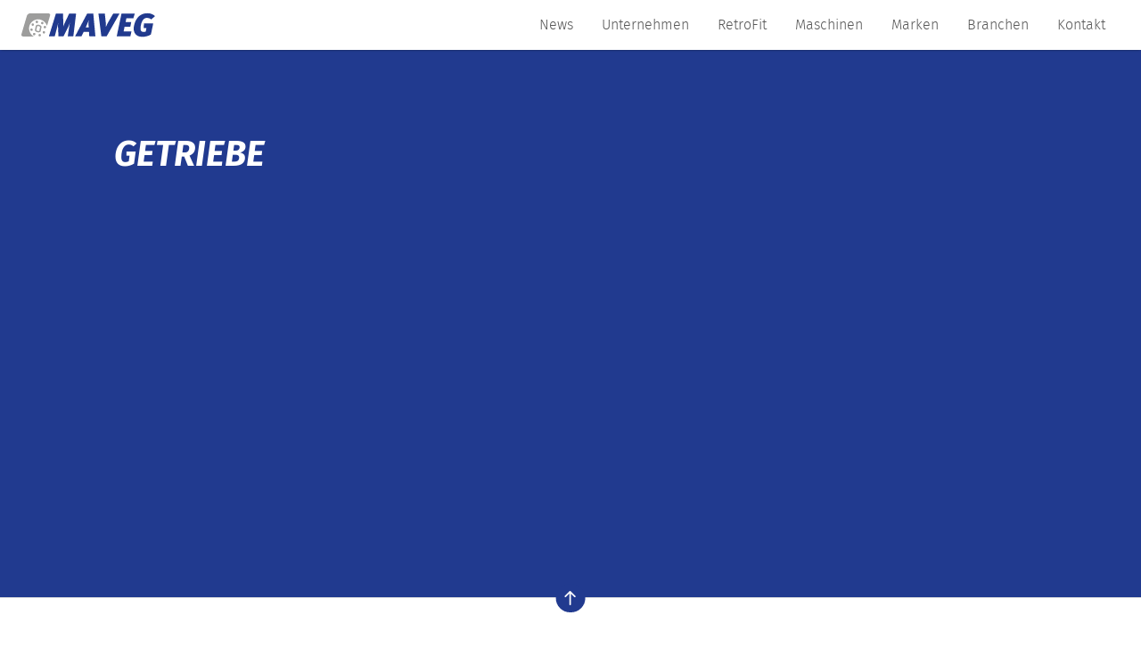

--- FILE ---
content_type: text/html; charset=UTF-8
request_url: https://maveg.com/specifications/getriebe/
body_size: 6426
content:
<!DOCTYPE html>
<!--[if lte IE 9 ]> <html class="ie" lang="de"> <![endif]-->
<!--[if (gt IE 9)|!(IE)]><!--> <html lang="de"> <!--<![endif]-->
<head>
    <meta charset="UTF-8">
    <meta http-equiv="X-UA-Compatible" content="IE=edge" />
    <!--[if IE]><![endif]-->
    <meta name="viewport" content="width=device-width, initial-scale=1" />

    <link rel="profile" href="http://gmpg.org/xfn/11" />
    <link rel="pingback" href="https://maveg.com/xmlrpc.php" />

    
    <!--[if lt IE 9]>
    <script src="https://maveg.com/wp-content/themes/maveg/dist/js/html5.js"></script>
    <![endif]-->

    <title>Getriebe &#8211; MAVEG &#8211; Beratung &#8211; Verkauf &#8211; Service</title>
<meta name='robots' content='max-image-preview:large' />

<meta name="twitter:title" content="Getriebe" />
<meta name="twitter:card" content="summary" />
<meta property="og:title" content="Getriebe" />
<meta property="og:url" content="https://maveg.com/specifications/getriebe/" />
<meta property="og:site_name" content="MAVEG - Beratung - Verkauf - Service" />
<meta property="og:description" content="&hellip;" />
<meta name="twitter:description" content="&hellip;" />
<meta property="og:image" content="https://maveg.com/wp-content/themes/maveg/dist/img/social.png" />
<meta name="twitter:image" content="https://maveg.com/wp-content/themes/maveg/dist/img/social.png" />


<style id='wp-img-auto-sizes-contain-inline-css' type='text/css'>
img:is([sizes=auto i],[sizes^="auto," i]){contain-intrinsic-size:3000px 1500px}
/*# sourceURL=wp-img-auto-sizes-contain-inline-css */
</style>
<style id='classic-theme-styles-inline-css' type='text/css'>
/*! This file is auto-generated */
.wp-block-button__link{color:#fff;background-color:#32373c;border-radius:9999px;box-shadow:none;text-decoration:none;padding:calc(.667em + 2px) calc(1.333em + 2px);font-size:1.125em}.wp-block-file__button{background:#32373c;color:#fff;text-decoration:none}
/*# sourceURL=/wp-includes/css/classic-themes.min.css */
</style>
<link rel='stylesheet' id='wpmf-gallery-popup-style-css' href='https://maveg.com/wp-content/plugins/wp-media-folder/assets/css/display-gallery/magnific-popup.css?ver=6.1.9' type='text/css' media='all' />
<link rel='stylesheet' id='modern-comparison-slider-css' href='https://maveg.com/wp-content/plugins/modern-comparison-slider/public/css/modern-comparison-slider-public.css?ver=1.0.2' type='text/css' media='all' />
<link rel='stylesheet' id='layout-css' href='https://maveg.com/wp-content/themes/maveg/dist/css/main.20241002.css' type='text/css' media='all' />
<script type="text/javascript" src="https://maveg.com/wp-content/plugins/modern-comparison-slider/public/js/image-compare-viewer.min.js?ver=1.0.2" id="modern-comparison-slider_base-js"></script>
<script type="text/javascript" src="https://maveg.com/wp-includes/js/jquery/jquery.min.js?ver=3.7.1" id="jquery-core-js"></script>
<script type="text/javascript" src="https://maveg.com/wp-includes/js/jquery/jquery-migrate.min.js?ver=3.4.1" id="jquery-migrate-js"></script>
<script type="text/javascript" id="modern-comparison-slider_public-js-extra">
/* <![CDATA[ */
var mcswp = {"controlShadow":"on","addCircle":"circle","controlColor":"#FFFFFF","startingPoint":"50","hoverStart":"on","smoothing":"","smoothingAmount":"100"};
//# sourceURL=modern-comparison-slider_public-js-extra
/* ]]> */
</script>
<script type="text/javascript" src="https://maveg.com/wp-content/plugins/modern-comparison-slider/public/js/modern-comparison-slider-public.js?ver=1.0.2" id="modern-comparison-slider_public-js"></script>
<link rel="canonical" href="https://maveg.com/specifications/getriebe/" />
<style>.hp-text-field { display: none !important; visibility: hidden; }.wpcf7sp__captcha br { display: none !important; }.wpcf7sp__cp-hide { display: none !important; } .wpcf7sp__cp-button { color: #999; }.wpcf7sp__cp-hide:checked + .wpcf7sp__cp-button { color: currentcolor; outline: 1px solid currentcolor; border-radius: 2px; }.wpcf7sp__captcha ~ .wpcf7-submit { margin-top: 1rem }.multipage__tab:last-of-type .multipage__prev { margin-top: 3.5rem; }.wpcf7sp__cp-radio { display: none !important; }.wpcf7sp__cp-label { position: relative; display: block; }.wpcf7sp__cp-label::before { content: ""; display: inline-block; margin-right: 1ex; width: 1em; height: 1em; border: 1px solid currentcolor; }.wpcf7sp__cp-label::after { content: ""; display: none; position: absolute; left: .2em; top: .1em; width: 1em; height: .5em; border: 0 solid currentcolor; border-width: 0 0 2px 2px; transform: rotate( -45deg ); }.wpcf7sp__cp-radio:checked ~ .wpcf7sp__cp-label::after { display: block; }</style><style id='global-styles-inline-css' type='text/css'>
:root{--wp--preset--aspect-ratio--square: 1;--wp--preset--aspect-ratio--4-3: 4/3;--wp--preset--aspect-ratio--3-4: 3/4;--wp--preset--aspect-ratio--3-2: 3/2;--wp--preset--aspect-ratio--2-3: 2/3;--wp--preset--aspect-ratio--16-9: 16/9;--wp--preset--aspect-ratio--9-16: 9/16;--wp--preset--color--black: #000000;--wp--preset--color--cyan-bluish-gray: #abb8c3;--wp--preset--color--white: #ffffff;--wp--preset--color--pale-pink: #f78da7;--wp--preset--color--vivid-red: #cf2e2e;--wp--preset--color--luminous-vivid-orange: #ff6900;--wp--preset--color--luminous-vivid-amber: #fcb900;--wp--preset--color--light-green-cyan: #7bdcb5;--wp--preset--color--vivid-green-cyan: #00d084;--wp--preset--color--pale-cyan-blue: #8ed1fc;--wp--preset--color--vivid-cyan-blue: #0693e3;--wp--preset--color--vivid-purple: #9b51e0;--wp--preset--gradient--vivid-cyan-blue-to-vivid-purple: linear-gradient(135deg,rgb(6,147,227) 0%,rgb(155,81,224) 100%);--wp--preset--gradient--light-green-cyan-to-vivid-green-cyan: linear-gradient(135deg,rgb(122,220,180) 0%,rgb(0,208,130) 100%);--wp--preset--gradient--luminous-vivid-amber-to-luminous-vivid-orange: linear-gradient(135deg,rgb(252,185,0) 0%,rgb(255,105,0) 100%);--wp--preset--gradient--luminous-vivid-orange-to-vivid-red: linear-gradient(135deg,rgb(255,105,0) 0%,rgb(207,46,46) 100%);--wp--preset--gradient--very-light-gray-to-cyan-bluish-gray: linear-gradient(135deg,rgb(238,238,238) 0%,rgb(169,184,195) 100%);--wp--preset--gradient--cool-to-warm-spectrum: linear-gradient(135deg,rgb(74,234,220) 0%,rgb(151,120,209) 20%,rgb(207,42,186) 40%,rgb(238,44,130) 60%,rgb(251,105,98) 80%,rgb(254,248,76) 100%);--wp--preset--gradient--blush-light-purple: linear-gradient(135deg,rgb(255,206,236) 0%,rgb(152,150,240) 100%);--wp--preset--gradient--blush-bordeaux: linear-gradient(135deg,rgb(254,205,165) 0%,rgb(254,45,45) 50%,rgb(107,0,62) 100%);--wp--preset--gradient--luminous-dusk: linear-gradient(135deg,rgb(255,203,112) 0%,rgb(199,81,192) 50%,rgb(65,88,208) 100%);--wp--preset--gradient--pale-ocean: linear-gradient(135deg,rgb(255,245,203) 0%,rgb(182,227,212) 50%,rgb(51,167,181) 100%);--wp--preset--gradient--electric-grass: linear-gradient(135deg,rgb(202,248,128) 0%,rgb(113,206,126) 100%);--wp--preset--gradient--midnight: linear-gradient(135deg,rgb(2,3,129) 0%,rgb(40,116,252) 100%);--wp--preset--font-size--small: 13px;--wp--preset--font-size--medium: 20px;--wp--preset--font-size--large: 36px;--wp--preset--font-size--x-large: 42px;--wp--preset--spacing--20: 0.44rem;--wp--preset--spacing--30: 0.67rem;--wp--preset--spacing--40: 1rem;--wp--preset--spacing--50: 1.5rem;--wp--preset--spacing--60: 2.25rem;--wp--preset--spacing--70: 3.38rem;--wp--preset--spacing--80: 5.06rem;--wp--preset--shadow--natural: 6px 6px 9px rgba(0, 0, 0, 0.2);--wp--preset--shadow--deep: 12px 12px 50px rgba(0, 0, 0, 0.4);--wp--preset--shadow--sharp: 6px 6px 0px rgba(0, 0, 0, 0.2);--wp--preset--shadow--outlined: 6px 6px 0px -3px rgb(255, 255, 255), 6px 6px rgb(0, 0, 0);--wp--preset--shadow--crisp: 6px 6px 0px rgb(0, 0, 0);}:where(.is-layout-flex){gap: 0.5em;}:where(.is-layout-grid){gap: 0.5em;}body .is-layout-flex{display: flex;}.is-layout-flex{flex-wrap: wrap;align-items: center;}.is-layout-flex > :is(*, div){margin: 0;}body .is-layout-grid{display: grid;}.is-layout-grid > :is(*, div){margin: 0;}:where(.wp-block-columns.is-layout-flex){gap: 2em;}:where(.wp-block-columns.is-layout-grid){gap: 2em;}:where(.wp-block-post-template.is-layout-flex){gap: 1.25em;}:where(.wp-block-post-template.is-layout-grid){gap: 1.25em;}.has-black-color{color: var(--wp--preset--color--black) !important;}.has-cyan-bluish-gray-color{color: var(--wp--preset--color--cyan-bluish-gray) !important;}.has-white-color{color: var(--wp--preset--color--white) !important;}.has-pale-pink-color{color: var(--wp--preset--color--pale-pink) !important;}.has-vivid-red-color{color: var(--wp--preset--color--vivid-red) !important;}.has-luminous-vivid-orange-color{color: var(--wp--preset--color--luminous-vivid-orange) !important;}.has-luminous-vivid-amber-color{color: var(--wp--preset--color--luminous-vivid-amber) !important;}.has-light-green-cyan-color{color: var(--wp--preset--color--light-green-cyan) !important;}.has-vivid-green-cyan-color{color: var(--wp--preset--color--vivid-green-cyan) !important;}.has-pale-cyan-blue-color{color: var(--wp--preset--color--pale-cyan-blue) !important;}.has-vivid-cyan-blue-color{color: var(--wp--preset--color--vivid-cyan-blue) !important;}.has-vivid-purple-color{color: var(--wp--preset--color--vivid-purple) !important;}.has-black-background-color{background-color: var(--wp--preset--color--black) !important;}.has-cyan-bluish-gray-background-color{background-color: var(--wp--preset--color--cyan-bluish-gray) !important;}.has-white-background-color{background-color: var(--wp--preset--color--white) !important;}.has-pale-pink-background-color{background-color: var(--wp--preset--color--pale-pink) !important;}.has-vivid-red-background-color{background-color: var(--wp--preset--color--vivid-red) !important;}.has-luminous-vivid-orange-background-color{background-color: var(--wp--preset--color--luminous-vivid-orange) !important;}.has-luminous-vivid-amber-background-color{background-color: var(--wp--preset--color--luminous-vivid-amber) !important;}.has-light-green-cyan-background-color{background-color: var(--wp--preset--color--light-green-cyan) !important;}.has-vivid-green-cyan-background-color{background-color: var(--wp--preset--color--vivid-green-cyan) !important;}.has-pale-cyan-blue-background-color{background-color: var(--wp--preset--color--pale-cyan-blue) !important;}.has-vivid-cyan-blue-background-color{background-color: var(--wp--preset--color--vivid-cyan-blue) !important;}.has-vivid-purple-background-color{background-color: var(--wp--preset--color--vivid-purple) !important;}.has-black-border-color{border-color: var(--wp--preset--color--black) !important;}.has-cyan-bluish-gray-border-color{border-color: var(--wp--preset--color--cyan-bluish-gray) !important;}.has-white-border-color{border-color: var(--wp--preset--color--white) !important;}.has-pale-pink-border-color{border-color: var(--wp--preset--color--pale-pink) !important;}.has-vivid-red-border-color{border-color: var(--wp--preset--color--vivid-red) !important;}.has-luminous-vivid-orange-border-color{border-color: var(--wp--preset--color--luminous-vivid-orange) !important;}.has-luminous-vivid-amber-border-color{border-color: var(--wp--preset--color--luminous-vivid-amber) !important;}.has-light-green-cyan-border-color{border-color: var(--wp--preset--color--light-green-cyan) !important;}.has-vivid-green-cyan-border-color{border-color: var(--wp--preset--color--vivid-green-cyan) !important;}.has-pale-cyan-blue-border-color{border-color: var(--wp--preset--color--pale-cyan-blue) !important;}.has-vivid-cyan-blue-border-color{border-color: var(--wp--preset--color--vivid-cyan-blue) !important;}.has-vivid-purple-border-color{border-color: var(--wp--preset--color--vivid-purple) !important;}.has-vivid-cyan-blue-to-vivid-purple-gradient-background{background: var(--wp--preset--gradient--vivid-cyan-blue-to-vivid-purple) !important;}.has-light-green-cyan-to-vivid-green-cyan-gradient-background{background: var(--wp--preset--gradient--light-green-cyan-to-vivid-green-cyan) !important;}.has-luminous-vivid-amber-to-luminous-vivid-orange-gradient-background{background: var(--wp--preset--gradient--luminous-vivid-amber-to-luminous-vivid-orange) !important;}.has-luminous-vivid-orange-to-vivid-red-gradient-background{background: var(--wp--preset--gradient--luminous-vivid-orange-to-vivid-red) !important;}.has-very-light-gray-to-cyan-bluish-gray-gradient-background{background: var(--wp--preset--gradient--very-light-gray-to-cyan-bluish-gray) !important;}.has-cool-to-warm-spectrum-gradient-background{background: var(--wp--preset--gradient--cool-to-warm-spectrum) !important;}.has-blush-light-purple-gradient-background{background: var(--wp--preset--gradient--blush-light-purple) !important;}.has-blush-bordeaux-gradient-background{background: var(--wp--preset--gradient--blush-bordeaux) !important;}.has-luminous-dusk-gradient-background{background: var(--wp--preset--gradient--luminous-dusk) !important;}.has-pale-ocean-gradient-background{background: var(--wp--preset--gradient--pale-ocean) !important;}.has-electric-grass-gradient-background{background: var(--wp--preset--gradient--electric-grass) !important;}.has-midnight-gradient-background{background: var(--wp--preset--gradient--midnight) !important;}.has-small-font-size{font-size: var(--wp--preset--font-size--small) !important;}.has-medium-font-size{font-size: var(--wp--preset--font-size--medium) !important;}.has-large-font-size{font-size: var(--wp--preset--font-size--large) !important;}.has-x-large-font-size{font-size: var(--wp--preset--font-size--x-large) !important;}
/*# sourceURL=global-styles-inline-css */
</style>
</head>
<body class="wp-singular specifications-template-default single single-specifications postid-445 wp-theme-maveg no-js no-touch" id="top">
<script>( function( b ) { b.className = b.className.replace( /no-js/, 'js' ); } ) ( document.body );</script>

<!--[if lte IE 9]>
<p class="browsehappy">Ihr Browser <strong>ist nicht aktuell</strong>. Bitte <a href="http://browsehappy.com/">aktualisieren Sie Ihren Browser</a> damit Sie mehr vom Web haben.</p>
<![endif]-->

<a class="skip-link u-srt" href="#main" title="Navigation überspringen">Zum Inhalt springen</a>

<header id="masthead" class="header" role="banner">
        <p class="logo">
        <a class="logo__link" href="https://maveg.com/" rel="home" title="MAVEG &#8211; Beratung &#8211; Verkauf &#8211; Service &mdash; Startseite">
            <img class="logo__visual" src="https://maveg.com/wp-content/themes/maveg/dist/img/maveg.svg" alt="MAVEG &#8211; Beratung &#8211; Verkauf &#8211; Service" width="150" height="48" />
        </a>
    </p>

    <input class="navigation__flag u-hidden" type="checkbox" name="navigation-flag" id="navigation-flag" onclick="null" aria-hidden="true" />
    <label class="navigation__trigger u-hidden" for="navigation-flag" title="Seitennavigation anzeigen">
        <span class="navigation__icon"></span> Menü
    </label>

    <nav class="navigation navigation--primary" id="primary-navigation" role="navigation">
        <ul class="main-menu "><li class="main-menu__item  main-menu__item--75"><a class="main-menu__link" href="https://maveg.com/?page_id=75">News</a></li>
<li class="main-menu__item  main-menu__item--11"><a class="main-menu__link" href="https://maveg.com/unternehmen-2/">Unternehmen</a></li>
<li class="main-menu__item  main-menu__item--3301"><a class="main-menu__link" href="https://maveg.com/retrofit/">RetroFit</a></li>
<li class="main-menu__item  main-menu__item--17"><a class="main-menu__link" href="https://maveg.com/maschinen-kategorien/">Maschinen</a></li>
<li class="main-menu__item  main-menu__item--15"><a class="main-menu__link" href="https://maveg.com/marken/">Marken</a></li>
<li class="main-menu__item  main-menu__item--23"><a class="main-menu__link" href="https://maveg.com/branchen/">Branchen</a></li>
<li class="main-menu__item  main-menu__item--7"><a class="main-menu__link" href="https://maveg.com/kontakt-2/">Kontakt</a></li>
</ul>    </nav>
</header>
<main id="main" class="main" role="main">

        <article class="article article--hero hero post-445 specifications type-specifications status-publish hentry specifications-category-fraesen" id="post-445" role="article">
        
        <div class="hero__box">
            <header class="hero__header">
                <h1 class="article__title hero__title">Getriebe</h1>            </header>

            <section class="hero__content content">
                            </section>
        </div>
    </article>

    

    </main>

<footer class="footer" id="footer" role="contentinfo">
    <a class="elevator" href="#top" title="Zum Anfang der Seite springen">
        <svg class="icon" aria-hidden="true" role="presentation"><use xlink:href="https://maveg.com/wp-content/themes/maveg/dist/sprite/sprite.svg#up"></use></svg><span class="label"> nach oben</span>
    </a>

    <div class="footer__info">

        <section class="footer__contact" itemtype="http://schema.org/LocalBusiness">
<span class="footer__contact__name" itemprop="name">MAVEG – Maschinen-Vertriebs-Gesellschaft mbH</span>
<div class="footer__contact__row"><a href="https://www.google.com/maps/place/MAVEG+Maschinen-Vertriebs-Gesellschaft+mbH/@50.8566107,12.8730684,17z/data=!3m1!4b1!4m6!3m5!1s0x47a7476d0d100001:0x64b20a892c0092ae!8m2!3d50.8566073!4d12.8756433!16s%2Fg%2F11fks5c551?entry=ttu" target="blank">
<div class="footer__contact__row"><svg class="icon" aria-hidden="true" role="presentation"><use xlink:href="https://maveg.com/wp-content/themes/maveg/dist/sprite/sprite.svg#pin"></use></svg>
<address class="footer__contact__address" itemprop="address">
<span class="footer__contact__street" itemprop="streetAddress">Heidelberger Straße 1</span>
<span class="footer__contact__city" itemprop="adressLocality">09114 Chemnitz</span>
</address></div>
</a>
</div><div class="footer__contact__row"><span class="footer__contact__phone" itemprop="telephone"><a href="tel:+49 371 33881-0"><em>tel</em> +49 371 33881-0</a></span>
</div><div class="footer__contact__row"></div><div class="footer__contact__row"><span class="footer__contact__mail" itemprop="email"><em>mail</em> <a href="mailto:&#105;nf&#111;&#64;ma&#118;&#101;&#103;&#46;&#99;o&#109;">&#105;nf&#111;&#64;ma&#118;&#101;&#103;&#46;&#99;o&#109;</a></span>
</div></section>
        <div class="footer__icons">
            <img class="footer__icon footer__icon--small" src="https://maveg.com/wp-content/themes/maveg/dist/img/tuev.svg"  />
            <img class="footer__icon" src="https://maveg.com/wp-content/themes/maveg/dist/img/wirtschaftsrat.svg"  />
            <img class="footer__icon" src="https://maveg.com/wp-content/themes/maveg/dist/img/ciw.svg"  />
        </div>

        <nav class="footer__social">
<ul class="nav__list">
<li class="nav__item"><a target="blank" href="https://facebook.com/mavegchemnitz"><svg class="icon" aria-labelledby="icon__title--6970fd405c156" role="img"><title id="icon__title--6970fd405c156">Facebook</title><use xlink:href="https://maveg.com/wp-content/themes/maveg/dist/sprite/sprite.svg#facebook"></use></svg> /mavegchemnitz</a></li>
<li class="nav__item"><a target="blank" href="https://youtube.com/user/MAVEG-Chemnitz"><svg class="icon" aria-labelledby="icon__title--6970fd405c16d" role="img"><title id="icon__title--6970fd405c16d">YouTube</title><use xlink:href="https://maveg.com/wp-content/themes/maveg/dist/sprite/sprite.svg#youtube"></use></svg> /MAVEG-Chemnitz</a></li>
<li class="nav__item"><a target="blank" href="https://wa.me/01727983262"><svg class="icon" aria-labelledby="icon__title--6970fd405c180" role="img"><title id="icon__title--6970fd405c180">Whatsapp</title><use xlink:href="https://maveg.com/wp-content/themes/maveg/dist/sprite/sprite.svg#whatsapp"></use></svg> 01727983262</a></li>
</ul></nav>        <nav class="footer__navigation" role="navigation">
            <ul class="footer-menu "><li class="footer-menu__item  footer-menu__item--7"><a class="footer-menu__link" href="https://maveg.com/kontakt-2/">Kontakt</a></li>
<li class="footer-menu__item  footer-menu__item--8"><a class="footer-menu__link" href="https://maveg.com/impressum/">Impressum</a></li>
<li class="footer-menu__item  footer-menu__item--9"><a class="footer-menu__link" href="https://maveg.com/datenschutz/">Datenschutz</a></li>
<li class="footer-menu__item  footer-menu__item--135"><a class="footer-menu__link" href="https://maveg.com/agb/">AGB</a></li>
</ul>        </nav>
    </div>
</footer>

<script>
    var basePath = 'https://maveg.com/wp-content/themes/maveg/';
    var supportsWoff2=function(){if(!("FontFace"in window))return!1;var t=new FontFace("t",'url( "[data-uri]" ) format( "woff2" )',{});return t.load().catch(function(){}),"loading"==t.status||"loaded"==t.status}();!function(){"use strict";if(window.navigator.cookieEnabled&&"object"==typeof window.localStorage){var A={woff2:"dist/css/woff2.css",woff:"dist/css/woff.css"},e="woff",n="2017-1";supportsWoff2&&(e="woff2");var t={addFont:function(){var t=document.createElement("style");t.rel="stylesheet",document.head.appendChild(t),t.textContent=localStorage.webfont},getFont:function(){var t=this,o=new XMLHttpRequest;o.open("GET",basePath+A[e],!0),o.onload=function(){200<=o.status&&o.status<400&&(localStorage.webfont=o.responseText,localStorage.webfontVersion=n,t.addFont())},o.send()}};try{localStorage.webfont&&localStorage.webfontVersion===n?t.addFont():t.getFont()}catch(t){}}}();</script>


<script type="speculationrules">
{"prefetch":[{"source":"document","where":{"and":[{"href_matches":"/*"},{"not":{"href_matches":["/wp-*.php","/wp-admin/*","/media/*","/wp-content/*","/wp-content/plugins/*","/wp-content/themes/maveg/*","/*\\?(.+)"]}},{"not":{"selector_matches":"a[rel~=\"nofollow\"]"}},{"not":{"selector_matches":".no-prefetch, .no-prefetch a"}}]},"eagerness":"conservative"}]}
</script>
<script type="text/javascript" src="https://maveg.com/wp-content/themes/maveg/dist/js/main.20241002.js" id="main-js-js"></script>

</body>
</html>

--- FILE ---
content_type: text/css
request_url: https://maveg.com/wp-content/themes/maveg/dist/css/main.20241002.css
body_size: 83941
content:
html{-ms-text-size-adjust:100%;-webkit-text-size-adjust:100%;-webkit-box-sizing:border-box;box-sizing:border-box}*,:after,:before{-webkit-box-sizing:inherit;box-sizing:inherit}a,abbr,acronym,address,applet,big,blockquote,body,caption,cite,code,dd,del,dfn,div,dl,dt,em,fieldset,figure,font,form,h1,h2,h3,h4,h5,h6,html,iframe,img,ins,kbd,label,legend,li,object,ol,p,pre,q,s,samp,small,span,strike,strong,sub,sup,table,tbody,td,tfoot,th,thead,tr,tt,ul,var{margin:0;padding:0;border:0;outline:0;font-weight:inherit;font-style:inherit;font-size:100%;font-family:inherit;vertical-align:baseline}article,aside,details,figcaption,figure,footer,header,hgroup,main,menu,nav,section,summary{display:block}:focus{outline:0}ol,ul{list-style:none}table{border-collapse:separate}button,input,select,textarea{margin:0}html{overflow-y:scroll}body{font:1em/1.4 FiraSansMaveg,BlinkMacSystemFont,-apple-system,Segoe UI,Roboto,Helvetica,Arial,sans-serif;color:#777;background:#fff}q{quotes:"\201E" "\201C" "\201A" "\2018"}q:before{content:open-quote}q:after{content:close-quote}code,kbd,pre,samp{font-family:monospace,sans-serif}pre{padding:1em;white-space:pre;white-space:pre-wrap;word-wrap:break-word}small{font-size:85%}strong,th{font-weight:700}em{font-style:italic}sub,sup{font-size:smaller}sub{vertical-align:sub}sup{vertical-align:super}@supports (font-variant-position:super){sup{font-variant-positon:super}sub{font-variant-positon:sub}}abbr[title]{border-bottom:1px dotted}abbr[title]:hover{cursor:help}abbr{font-variant:small-caps;text-transform:lowercase}table{border-collapse:collapse;border-spacing:0;font-variant-numeric:lining-nums tabular-nums}td,td img{vertical-align:top}caption,td,th{padding:.5rem 0;text-align:left;font-weight:400}button,input,optgroup,select,textarea{margin:0;font:inherit}input,select,textarea{color:inherit}button,select{text-transform:none}input[type=checkbox],input[type=radio]{-webkit-box-sizing:border-box;box-sizing:border-box;vertical-align:baseline;padding:0}input{line-height:normal}textarea{overflow:auto;resize:none}button,html input[type=button],input[type=reset],input[type=submit]{-webkit-appearance:button;cursor:pointer}button[disabled],html input[disabled]{cursor:default}button::-moz-focus-inner,input::-moz-focus-inner{border:0;padding:0}input[type=number]::-webkit-inner-spin-button,input[type=number]::-webkit-outer-spin-button{height:auto}input[type=number]{-moz-appearance:textfield}::-webkit-inner-spin-button,::-webkit-outer-spin-button{-webkit-appearance:none}input[type=search]{-webkit-appearance:textfield;-webkit-box-sizing:content-box;box-sizing:content-box}input[type=search]::-webkit-search-cancel-button,input[type=search]::-webkit-search-decoration{-webkit-appearance:none}label{cursor:pointer}audio,canvas,progress,video{display:inline-block;vertical-align:baseline}svg:not(:root){overflow:hidden}.cf:after,.cf:before,.cf__fields:after,.cf__fields:before,.pager:after,.pager:before,.pager__fields:after,.pager__fields:before,.post-navigation__links:after,.post-navigation__links:before,.post-navigation__links__fields:after,.post-navigation__links__fields:before{content:" ";display:block;-ms-flex-preferred-size:0;flex-basis:0;-webkit-box-ordinal-group:2;-ms-flex-order:1;order:1}.cf:after,.cf__fields:after,.pager:after,.pager__fields:after,.post-navigation__links:after,.post-navigation__links__fields:after{clear:both}body{-webkit-animation:bugfix 1s infinite}@-webkit-keyframes bugfix{0%{padding:0}to{padding:0}}body{scroll-behavior:smooth}.hidden,.js .hideIfJS,.no-js .hideIfNoJS,.u-hidden{display:none}.screen-reader-response:not(:focus):not(:active),.screen-reader-text:not(:focus):not(:active),.u-srt:not(:focus):not(:active),.visuallyhidden:not(:focus):not(:active){position:absolute;clip:rect(0 0 0 0);-webkit-clip-path:inset(100%);clip-path:inset(100%);width:1px;height:1px;overflow:hidden;margin:-1px;padding:0;white-space:nowrap;border:0}.screen-reader-response:active,.screen-reader-response:focus,.screen-reader-text:active,.screen-reader-text:focus,.u-srt:active,.u-srt:focus,.visuallyhidden.focusable:active,.visuallyhidden.focusable:focus{position:absolute;left:5px;top:5px;z-index:1000;padding:1ex;text-decoration:none;text-transform:none;background-color:#111;color:#ddd}a.u-tel{text-decoration:inherit;cursor:default;white-space:nowrap}a.u-tel,a.u-tel:focus,a.u-tel:hover{color:inherit}.u-quiet,.u-quiet a,.u-quiet a:visited{color:#ddd}.u-quiet a:active,.u-quiet a:focus,.u-quiet a:hover,.u-quiet a:visited:active,.u-quiet a:visited:focus,.u-quiet a:visited:hover{color:#777}.article__title,.content h2,.hyphen,.process-hub__title,.service__row,.slider__item__text,.summary__list__title,.teaser__content,.teaser__title{overflow-wrap:break-word;wordp-wrap:break-word;-webkit-hyphens:auto;-ms-hyphens:auto;hyphens:auto}.dropcap:first-letter{float:left;margin:.2em .1em 0 0;padding:0 .2em;font-size:4em;font-family:inherit;line-height:1;text-indent:0;background:rgba(0,0,0,0);color:inherit}.browsehappy{margin-bottom:0;padding:.5em;text-align:center;color:#222;background:#fcf7d9;border-bottom:1px solid #f5dc7d}.icon{fill:currentColor;height:1em;width:1em;overflow:hidden;vertical-align:-.15em}a:active,a:hover{outline:none}a,a:active,a:visited{color:#213a8f;text-decoration:none}a:focus,a:hover{color:#575757}a:link{-webkit-tap-highlight-color:rgba(33,58,143,.7)}::-moz-selection{background:#222;color:#fff;text-shadow:none}::selection{background:#222;color:#fff;text-shadow:none}.content h2,.content h3{line-height:1;margin-bottom:.75em}*+.content h2,*+.content h3{margin-top:1.5em}.content h2{font-size:1.44em}.content h2:first-child{margin-top:1em}@media (min-width:45rem){.content h2{font-size:1.728rem}}.content h3{font-size:1.44em}.content hr{height:0;margin-top:1.5em;border:0;border-top:1px solid #575757}.content p{text-rendering:optimizeLegibility;-webkit-font-kerning:normal;font-kerning:normal;-webkit-font-variant-ligatures:common-ligatures contextual;font-variant-ligatures:common-ligatures contextual;-webkit-font-feature-settings:"kern","liga","clig","calt";font-feature-settings:"kern","liga","clig","calt";font-weight:200}.content p abbr{-webkit-font-kerning:normal;font-kerning:normal;-webkit-font-variant-ligatures:common-ligatures contextual;font-variant-ligatures:common-ligatures contextual;font-variant-numeric:oldstyle-nums proportional-nums;font-variant-caps:all-small-caps;-webkit-font-feature-settings:"kern","liga","clig","calt","onum","pnum","smcp","c2sc";font-feature-settings:"kern","liga","clig","calt","onum","pnum","smcp","c2sc"}.content .numbers{-webkit-font-feature-settings:"lnum";font-feature-settings:"lnum"}.content a[href]:not([class]){text-decoration:underline;-webkit-text-decoration-skip:auto;text-decoration-skip:auto}.content a:focus img{-webkit-box-shadow:0 0 2px 0 rgba(0,0,0,.9);box-shadow:0 0 2px 0 rgba(0,0,0,.9)}.content>*+*,.content p+p{margin-top:1.5em}.content li{-webkit-column-break-inside:avoid;-moz-column-break-inside:avoid;break-inside:avoid}.content ol{list-style:decimal}.content li ol,.content li ul{margin-bottom:0}.content li ul{list-style-type:circle}.content .text--left{text-align:left}.content .text--center{text-align:center}.content .text--right{text-align:right}.content table{font-size:1rem;max-width:100%}.content th{border-bottom:1px solid #213a8f;color:#213a8f;text-transform:uppercase;font-weight:700}.content td,.content th{padding-right:1em}.content td:last-child,.content th:last-child{padding-right:0}blockquote{position:relative;padding:4em 1em 1em;background:#ddd}blockquote p{font-size:1.2em;font-style:italic}blockquote:before{content:"\201C";position:absolute;top:.14em;top:.7rem;left:50%;width:.5em;height:.5em;overflow:hidden;font-size:5em;text-align:center;line-height:1;color:#213a8f}blockquote footer{margin:1em -1em -1em;padding:1ex 1em;font-style:italic;line-height:1.2;color:#fff;background:#333}blockquote footer:before{content:"— "}@media (max-width:32.99em){blockquote:before{-webkit-transform:translateX(-50%);-ms-transform:translateX(-50%);transform:translateX(-50%);background:#ddd;z-index:2}blockquote:after{content:"";position:absolute;top:2em;left:30%;right:30%;height:0;border-bottom:1px solid #ccc}}@media (min-width:33em){blockquote{padding:1em 1.5em 1em 3em}blockquote:before{top:.4rem;left:.4rem}blockquote footer{margin:1em -1.5em -1em -4em;padding-left:4em}}img:before{content:"";display:none}img:after{content:"\26D0" " Defekte Grafik: " attr(alt);color:#646464}img.size-full{max-width:100%;height:auto;image-rendering:-webkit-optimize-contrast}.wp-smiley{margin:0 .3em}.wp-caption{margin-left:auto;margin-right:auto}.wp-caption.alignleft,.wp-caption.alignright{display:table}.wp-caption.alignleft .wp-caption-text,.wp-caption.alignright .wp-caption-text{display:table-caption;caption-side:bottom}.wp-caption img{display:block;max-width:100%;height:auto}.wp-caption br{display:none}.wp-caption-text{padding-top:.3em;font-size:.9em}@media only screen and (min-width:30em){.alignright,.wp-caption.alignright{float:right;margin-left:1.5em}.alignleft,.wp-caption.alignleft{float:left;margin-right:1.5em}.alignleft:not(:last-child),.alignright:not(:last-child){margin-bottom:1em}.alignleft:not(:first-child),.alignright:not(:first-child){margin-top:1.5em}.aligncenter,.wp-caption.aligncenter{clear:both;display:block;margin-left:auto;margin-right:auto}}.embed__video{position:relative;margin:1.5em 0;padding-bottom:56.25%;padding-top:35px;height:0;overflow:hidden}.embed__video iframe{position:absolute;top:0;left:0;width:100%;height:100%}.embed--vimeo{padding-bottom:53%}::-webkit-input-placeholder{color:#777}::-moz-placeholder{color:#777}:-ms-input-placeholder{color:#777}.form label,.form textarea,.wpcf7-form label,.wpcf7-form textarea{display:block}.form .required,.wpcf7-form .required{color:#c0392b}.text-input{width:100%;padding:.5em;background:#fff;border:1px solid #ddd;border-radius:2px;-webkit-transition:border .2s;transition:border .2s;-webkit-appearance:none}.text-input:focus{border-color:#ddd;-webkit-box-shadow:0 0 4px rgba(0,0,0,.15);box-shadow:0 0 4px rgba(0,0,0,.15)}.text-input--rect{border-radius:0;border-bottom:2px solid #ddd}.dropdown{-webkit-appearance:none;-moz-appearance:none;appearance:none;background:url('data:image/svg+xml;utf8,<svg version="1.1" xmlns="http://www.w3.org/2000/svg" xmlns:xlink="http://www.w3.org/1999/xlink" x="0" y="0" width="512" height="512" viewBox="0 0 512 512" xml:space="preserve"><path fill="%23666" d="M256,298.3L256,298.3L256,298.3l174.2-167.2c4.3-4.2,11.4-4.1,15.8,0.2l30.6,29.9c4.4,4.3,4.5,11.3,0.2,15.5L264.1,380.9c-2.2,2.2-5.2,3.2-8.1,3c-3,0.1-5.9-0.9-8.1-3L35.2,176.7c-4.3-4.2-4.2-11.2,0.2-15.5L66,131.3c4.4-4.3,11.5-4.4,15.8-0.2L256,298.3z"/></svg>');background-size:.8em;background-repeat:no-repeat;background-position:calc(100% - 2em) 50%}.button{position:relative;z-index:1;display:inline-block;padding:2ex;font-weight:700;line-height:1.2;color:#fff;background:#213a8f;border:0;border-radius:0;-webkit-transition:background .2s,color .2s;transition:background .2s,color .2s;will-change:background,color}.button:focus,.button:hover{background-color:#132151}.button.is-loading,.button.is-loading:focus,.button.is-loading:hover{color:rgba(0,0,0,0)}.button.is-loading:after{content:"";pointer-events:none;position:absolute;left:50%;top:50%;margin-top:-.5em;margin-left:-.5em;display:block;height:1em;width:1em;border-color:rgba(0,0,0,0) rgba(0,0,0,0) #fff #fff;border-style:solid;border-width:2px;border-radius:50%;-webkit-animation:spin-around .5s linear infinite;animation:spin-around .5s linear infinite}@-webkit-keyframes spin-around{0%{-webkit-transform:rotate(0deg);transform:rotate(0deg)}to{-webkit-transform:rotate(359deg);transform:rotate(359deg)}}@media (min-width:45rem){.main{padding-top:3.5rem;-webkit-animation:fadeIn .6s ease-in-out;animation:fadeIn .6s ease-in-out}}@-webkit-keyframes fadeIn{0%{display:none;opacity:0}1%{display:block}to{display:block;opacity:1}}@keyframes fadeIn{0%{display:none;opacity:0}1%{display:block}to{display:block;opacity:1}}.footer__info,.wrapper{margin:0 auto;padding:0 1.5rem;max-width:70rem}@media (min-width:72rem){.footer__info,.wrapper{padding:0}}.wrapper--small{max-width:50rem}@media (min-width:52rem){.wrapper--small{padding:0}}.wrapper--ultra--small{max-width:30rem}@media (min-width:32rem){.wrapper--ultra--small{padding:0}}.header{display:-webkit-box;display:-ms-flexbox;display:flex;-webkit-box-align:center;-ms-flex-align:center;align-items:center;-webkit-box-pack:justify;-ms-flex-pack:justify;justify-content:space-between;width:100%;padding:0 .5rem;background:#fff;-webkit-box-shadow:0 0 3px -1px #000;box-shadow:0 0 3px -1px #000}@media (min-width:60rem){.header{padding:0 1.5rem}}@media (max-width:44.99em){.header{-webkit-box-pack:center;-ms-flex-pack:center;justify-content:center}}@media (min-width:45rem){.header{position:fixed;z-index:10}}.header .wrapper{display:-webkit-box;display:-ms-flexbox;display:flex}@media (max-width:44.99em){.header .wrapper{-webkit-box-pack:center;-ms-flex-pack:center;justify-content:center}}.header .logo{display:block}.header .logo__visual{display:block;image-rendering:-webkit-optimize-contrast}.header__gallery{position:relative;width:100%}@media (min-width:45rem){.header__gallery{width:50%}}.header__gallery img{display:block;width:100%;height:auto}@media (min-width:45rem){.header__gallery{display:-webkit-box;display:-ms-flexbox;display:flex;-webkit-box-orient:vertical;-webkit-box-direction:normal;-ms-flex-direction:column;flex-direction:column}}.header__gallery__list{position:relative;overflow:hidden;height:45em;background-size:100% auto;background-repeat:no-repeat}@media (min-width:45rem){.header__gallery__nav{margin:1rem 1rem 0}}.header__gallery__nav__list{display:-webkit-box;display:-ms-flexbox;display:flex;-webkit-box-orient:horizontal;-webkit-box-direction:normal;-ms-flex-direction:row;flex-direction:row;margin:1rem -.5rem}@media (min-width:45rem){.header__gallery__nav__list{-ms-flex-wrap:wrap;flex-wrap:wrap;margin:-.5rem}}.header__gallery__nav__item{width:calc(25% - 1rem);height:auto;margin:.5rem;border:1px solid #ddd}@media (min-width:45rem){.header__gallery__nav__item{width:calc(20% - 1rem)}}.header__gallery__item{position:absolute;top:0;left:0;z-index:0;-webkit-transition:opacity .3s;transition:opacity .3s;opacity:0}.header__gallery__item.active,.header__gallery__item:target{position:relative;z-index:2;opacity:1}.header__gallery__item.active .header__gallery__item__main,.header__gallery__item:target .header__gallery__item__main{opacity:0}.footer{position:relative;padding:4rem 0;border-top:1px solid #ddd;background:#fff}.footer a{color:#575757}.footer__info{color:#fff}@media (min-width:45rem){.footer__info{display:-webkit-box;display:-ms-flexbox;display:flex;-webkit-box-pack:justify;-ms-flex-pack:justify;justify-content:space-between;font-size:.8em}}.footer__contact{text-align:center}@media (min-width:45rem){.footer__contact{width:15%;text-align:left}}.footer__contact__name{margin-bottom:1em;font-weight:700;color:#213a8f}.footer__contact__address{margin-bottom:1em}.footer__contact .icon{margin-right:1ex}.footer__contact span{display:block}.footer__contact em{display:inline-block;min-width:2.5em}.footer__contact__row{color:#575757}.footer__navigation{display:block;width:100%;text-align:center}@media (min-width:45rem){.footer__navigation{width:10%;text-align:left}}.footer__logo{display:block}.footer__logo__visual{width:100%;max-width:12rem;height:auto}.footer__icons{display:-webkit-box;display:-ms-flexbox;display:flex;-ms-flex-pack:distribute;justify-content:space-around;width:100%;margin:2rem 0;padding:1rem;border-top:1px solid #ddd;border-bottom:1px solid #ddd}@media (min-width:45rem){.footer__icons{width:60%;margin:0;padding:0;border:0}}.footer__icon{width:25%}.footer__icon--small{width:15%}.footer .elevator{position:absolute;top:-1em;left:50%;-webkit-transform:translateX(-50%);-ms-transform:translateX(-50%);transform:translateX(-50%);display:-webkit-box;display:-ms-flexbox;display:flex;height:2em;min-width:2em;padding:0 1ex;line-height:2em;text-align:center;border-radius:3em;color:#fff;background:#213a8f;white-space:nowrap}.footer .elevator .icon{height:2em}.footer .elevator .label{display:inline-block;overflow:hidden;max-width:0;-webkit-transition:max-width .5s,padding .5s;transition:max-width .5s,padding .5s}.footer .elevator:hover .label{max-width:6em;padding-left:1ex}.main-menu__dd__flag{display:none}.main-menu__dd__trigger{position:absolute;z-index:10;top:0;right:0;width:3.5em;height:3.5em;line-height:3.5;text-align:center}.main-menu__dd__icon{position:relative;display:block;height:3em;opacity:.5}.main-menu__dd__icon:after,.main-menu__dd__icon:before{content:"";display:block;position:absolute;width:.4em;height:1px;background-color:currentColor;top:50%;left:50%;-webkit-transition:-webkit-transform .2s ease;transition:-webkit-transform .2s ease;transition:transform .2s ease;transition:transform .2s ease,-webkit-transform .2s ease}.main-menu__dd__icon:before{-webkit-transform:translate(-80%,-50%) rotate(50deg);-ms-transform:translate(-80%,-50%) rotate(50deg);transform:translate(-80%,-50%) rotate(50deg)}.main-menu__dd__icon:after{-webkit-transform:translate(-20%,-50%) rotate(-50deg);-ms-transform:translate(-20%,-50%) rotate(-50deg);transform:translate(-20%,-50%) rotate(-50deg)}.main-menu__dd__flag:checked~.main-menu__dd__trigger .main-menu__dd__icon{opacity:1}.main-menu__dd__flag:checked~.main-menu__dd__trigger .main-menu__dd__icon:before{-webkit-transform:translate(-50%,-50%) rotate(45deg);-ms-transform:translate(-50%,-50%) rotate(45deg);transform:translate(-50%,-50%) rotate(45deg)}.main-menu__dd__flag:checked~.main-menu__dd__trigger .main-menu__dd__icon:after{-webkit-transform:translate(-50%,-50%) rotate(-45deg);-ms-transform:translate(-50%,-50%) rotate(-45deg);transform:translate(-50%,-50%) rotate(-45deg)}.main-menu a{display:block}.main-menu__item,.main-menu__submenu__item{position:relative}@media only screen and (max-width:44.99em){.navigation{z-index:500;height:100%;overflow-y:scroll;padding:0 15%;background:-webkit-radial-gradient(center,ellipse,rgba(0,0,0,.8) 0,rgba(0,0,0,.95) 100%);background:radial-gradient(ellipse at center,rgba(0,0,0,.8) 0,rgba(0,0,0,.95) 100%);opacity:0;visibility:hidden;-webkit-transition:opacity .5s ease 0s,visibility 0s ease .5s;transition:opacity .5s ease 0s,visibility 0s ease .5s;will-change:opacity,visibility}.navigation,.navigation__trigger{position:fixed;bottom:0;left:0;width:100%}.navigation__trigger{display:block;z-index:499;padding:0 10px;font-weight:400;line-height:3;text-transform:uppercase;color:#fff;cursor:pointer;background:#213a8f}.navigation__icon{position:relative;margin-top:.3em;margin-bottom:.3em;-webkit-user-select:none;-moz-user-select:none;-ms-user-select:none;user-select:none;margin-right:1ex;font-size:1.25em}.navigation__icon,.navigation__icon:after,.navigation__icon:before{display:inline-block;width:1em;height:.1em;background-color:#fff;-webkit-transition-property:background-color,-webkit-transform;transition-property:background-color,-webkit-transform;transition-property:background-color,transform;transition-property:background-color,transform,-webkit-transform;-webkit-transition-duration:.3s;transition-duration:.3s;will-change:background-color,transform}.navigation__icon:after,.navigation__icon:before{content:"";position:absolute;display:block}.navigation__icon:before{top:-.3em}.navigation__icon:after{top:.3em}.navigation__flag:checked+.navigation__trigger .navigation__icon{background-color:rgba(0,0,0,0)}.navigation__flag:checked+.navigation__trigger .navigation__icon:after,.navigation__flag:checked+.navigation__trigger .navigation__icon:before{background-color:#fff}.navigation__flag:checked+.navigation__trigger .navigation__icon:before{-webkit-transform:translateY(.3em) rotate(45deg);-ms-transform:translateY(.3em) rotate(45deg);transform:translateY(.3em) rotate(45deg)}.navigation__flag:checked+.navigation__trigger .navigation__icon:after{-webkit-transform:translateY(-.3em) rotate(-45deg);-ms-transform:translateY(-.3em) rotate(-45deg);transform:translateY(-.3em) rotate(-45deg)}.navigation__flag:checked~.navigation{opacity:1;visibility:visible;-webkit-transition:opacity .5s ease 0s;transition:opacity .5s ease 0s}.navigation__flag:checked~.navigation__trigger{position:fixed;z-index:501;color:#fff}.navigation__flag:checked~.navigation .main-menu{opacity:1;-webkit-transform:rotateX(0deg);transform:rotateX(0deg)}.main-menu{padding:4em 0;opacity:.4;-webkit-transform:translateX(-100%);-ms-transform:translateX(-100%);transform:translateX(-100%);-webkit-transition:opacity .5s ease 0s,-webkit-transform .5s ease 0s;transition:opacity .5s ease 0s,-webkit-transform .5s ease 0s;transition:transform .5s ease 0s,opacity .5s ease 0s;transition:transform .5s ease 0s,opacity .5s ease 0s,-webkit-transform .5s ease 0s;will-change:transform}.main-menu__item{color:#fff;font-weight:200}.main-menu__item+.main-menu__item{border-top:1px solid hsla(0,0%,100%,.2)}.main-menu__item a{display:block;padding:.8em;font-size:1.2em;line-height:1;color:#fff}.main-menu__dd__trigger{font-size:1.1em}.main-menu__item--active>a{position:relative;text-shadow:0 0 3px #000}.main-menu__item--active>a:before{content:"";position:absolute;left:-.15em;top:1.25em;width:.3em;height:.3em;border-color:#fff;border-style:solid;border-width:1px 1px 0 0;-webkit-transform:rotate(45deg);-ms-transform:rotate(45deg);transform:rotate(45deg)}.main-menu__dd__flag:checked~.main-menu__submenu{height:auto;-webkit-transform:scaleY(1);-ms-transform:scaleY(1);transform:scaleY(1);margin-bottom:.8em;opacity:1}.main-menu__submenu{height:0;-webkit-transform:scaleY(0);-ms-transform:scaleY(0);transform:scaleY(0);padding-left:1em;-webkit-transform-origin:top;-ms-transform-origin:top;transform-origin:top;overflow:hidden;opacity:0;-webkit-transition:opacity .2s,margin-bottom .2s,-webkit-transform .2s;transition:opacity .2s,margin-bottom .2s,-webkit-transform .2s;transition:opacity .2s,transform .2s,margin-bottom .2s;transition:opacity .2s,transform .2s,margin-bottom .2s,-webkit-transform .2s}.main-menu__submenu__item{position:relative}}@media only screen and (min-width:45em){.main-menu{position:relative;display:-webkit-box;display:-ms-flexbox;display:flex;-ms-flex-wrap:wrap;flex-wrap:wrap;-webkit-box-pack:justify;-ms-flex-pack:justify;justify-content:space-between;width:100%;font-size:.9em;font-weight:200}.has-touch .main-menu__dd__trigger{margin-right:-1.16666667em}.no-touch .main-menu__dd__dd__icon,.no-touch .main-menu__dd__trigger{display:none}.main-menu__item{display:inline-block}.no-js .main-menu__item{margin-left:0}.main-menu__item>a{position:relative;padding:0 1em;line-height:3.5rem;white-space:nowrap;color:#575757;-webkit-transition:background .2s ease;transition:background .2s ease}.main-menu__item>a:before{content:"";position:absolute;bottom:0;left:0;width:0;height:0;opacity:0;border-top:3px solid #ddd;-webkit-transition-property:opacity,width;transition-property:opacity,width;-webkit-transition-duration:.2s;transition-duration:.2s;-webkit-transition-delay:0,.1s;transition-delay:0,.1s;-webkit-transition-timing-function:cubic-bezier(.25,.25,.325,1.39);transition-timing-function:cubic-bezier(.25,.25,.325,1.39)}.has-touch .main-menu__item--parent>a{padding-right:1.75em}.main-menu__item--active>a,.main-menu__item--ancestor--active>a,.main-menu__item--parent--active>a,.main-menu__item:hover>a,.main-menu__link:focus{color:#213a8f;position:relative;font-style:italic}@-webkit-keyframes bounce{10%{-webkit-transform:translateX(5%);transform:translateX(5%)}50%{-webkit-transform:translateX(-3%);transform:translateX(-3%)}to{-webkit-transform:translateX(0);transform:translateX(0)}}@keyframes bounce{10%{-webkit-transform:translateX(5%);transform:translateX(5%)}50%{-webkit-transform:translateX(-3%);transform:translateX(-3%)}to{-webkit-transform:translateX(0);transform:translateX(0)}}.main-menu__item--active>a:before,.main-menu__item--ancestor--active>a:before,.main-menu__item--parent--active>a:before,.main-menu__item:hover>a:before,.main-menu__link:focus:before{opacity:1;width:100%}.main-menu__item--active>a:before,.main-menu__item--ancestor--active>a:before,.main-menu__item--parent--active>a:before{border-color:#ddd}.main-menu__dd__flag:checked~.main-menu__submenu,.main-menu__item:focus .main-menu__submenu,.main-menu__item:hover .main-menu__submenu,.main-menu__link:focus~.main-menu__submenu{-webkit-transform:translateY(0);-ms-transform:translateY(0);transform:translateY(0);opacity:1;pointer-events:auto}.main-menu__dd__flag:checked~.menu__dd__trigger{-webkit-box-shadow:0 -3px 0 0 #213a8f inset;box-shadow:inset 0 -3px 0 0 #213a8f}.main-menu__submenu{position:absolute;z-index:10;min-width:100%;margin:0;padding:.5em 0;text-align:left;background:#fff;background:hsla(0,0%,100%,.9);-webkit-box-shadow:0 1px 2px rgba(0,0,0,.3);box-shadow:0 1px 2px rgba(0,0,0,.3);pointer-events:none;opacity:0;-webkit-transform:translateY(-.3em);-ms-transform:translateY(-.3em);transform:translateY(-.3em);-webkit-transition-property:opacity,-webkit-transform;transition-property:opacity,-webkit-transform;transition-property:opacity,transform;transition-property:opacity,transform,-webkit-transform;-webkit-transition-duration:.3s;transition-duration:.3s;-webkit-transition-delay:0,.1s;transition-delay:0,.1s}.main-menu__submenu__item a{padding:.5em 1em}.main-menu__submenu__link{color:#575757}}@media only screen and (min-width:45em) and (max-width:72rem){.main-menu__item>a{padding:0 .25em}}@media only screen and (min-width:45em) and (min-width:72rem){.main-menu__item--active>a:after,.main-menu__item--ancestor--active>a:after,.main-menu__item--parent--active>a:after,.main-menu__item:hover>a:after,.main-menu__link:focus:after{content:"\2192";position:absolute;left:0;top:0;z-index:3;width:1.5em;height:1.5em;-webkit-animation:bounce .5s .3s forwards;animation:bounce .5s .3s forwards}}@media only screen and (min-width:60em){.main-menu{font-size:1em}}.sidebar{position:relative;padding:1em 1em 3em;background:#fff}@media only screen and (min-width:36em){.sidebar{padding:2em 2em 3em}}@media only screen and (min-width:60em){.sidebar{-ms-flex-item-align:end;align-self:flex-end;margin-top:3em;padding:2em;z-index:2}}@media only screen and (min-width:51em){.sidebar{padding:3em}}.sidebar__widgets{width:100%;text-align:center}@media only screen and (min-width:40em){.sidebar__widgets{display:-webkit-box;display:-ms-flexbox;display:flex;-webkit-box-pack:center;-ms-flex-pack:center;justify-content:center}}.sidebar .search__submit{display:none}.widget{text-align:left;color:#ddd;background:#fff;border-radius:5px;overflow:hidden}.widget__title{display:inline-block;width:35%;padding:0 1ex;white-space:nowrap;line-height:2;border-right:1px solid #ddd}.widget--archive .widget__title:before{content:"\23F0"}.widget--categories .widget__title:before{content:"\2661"}.widget--search .widget__title:before{content:"\2315"}.widget .dropdown,.widget .search__field{padding:0;height:2em;line-height:2em;border:none}.widget .search__field{width:100%}@media only screen and (max-width:39.99em){.widget+.widget{margin-top:1em}.widget .dropdown,.widget .search__form{width:63%}}@media only screen and (min-width:40em) and (max-width:58.99em){.widget{display:inline-block;width:30%;margin:0 1%;text-align:center}.widget__title{width:50%;border-right:0;border-bottom:1px solid #ddd}.widget .dropdown,.widget .search__form{width:100%;text-align:center;vertical-align:top}.widget .search__field{text-align:center}.widget .dropdown option{text-align:left}}@media only screen and (min-width:59em){.widget{display:inline-block;margin:0 1ex}.widget__title{width:auto}.widget .dropdown,.widget .search__form{width:11em;vertical-align:top}}.article--home,.article--none,.article--page{padding:3rem 0}@media (min-width:45rem){.article--home,.article--none,.article--page{padding:7rem 0}}@media (min-width:60rem){.article--home,.article--none,.article--page{padding:9rem 0}}@media (max-width:44.99rem){.article--front{display:-webkit-box;display:-ms-flexbox;display:flex;-webkit-box-orient:vertical;-webkit-box-direction:reverse;-ms-flex-direction:column-reverse;flex-direction:column-reverse}}.article--brand{background:#213a8f;color:#fff;padding:1rem 0 6rem}.article--brand hr{color:#fff}.article--subpage{padding:3rem 0}@media (min-width:60rem){.article--subpage{padding:5rem 0}}.article--subpage .article__title{font-size:1.728em;font-weight:400;font-style:italic;text-transform:inherit;color:#777}.article--subpage .article__subtitle{font-style:italic;font-weight:700;font-size:1.2em;text-transform:uppercase;color:#213a8f}.article--service{background:#ddd}.article--brand .article__subtitle,.article--brand .article__title{color:#fff}.article__meta__date{margin-bottom:1rem;display:block}.article--excerpt{font-size:1.2em}.article__icon{font-size:5em}.article__content{position:relative;display:block;margin:0 auto}.article__arrow{position:absolute;bottom:10%;left:50%;font-size:2.0736em;font-weight:200;opacity:.5;-webkit-transform:translateX(-50%);-ms-transform:translateX(-50%);transform:translateX(-50%);-webkit-animation:arrowbounce 4s 5s infinite;animation:arrowbounce 4s 5s infinite}@-webkit-keyframes arrowbounce{5%{-webkit-transform:translateX(-50%) translateY(20%);transform:translateX(-50%) translateY(20%)}15%{-webkit-transform:translateX(-50%) translateY(-10%);transform:translateX(-50%) translateY(-10%)}20%{-webkit-transform:translateX(-50%) translateY(0);transform:translateX(-50%) translateY(0)}to{-webkit-transform:translateX(-50%) translateY(0);transform:translateX(-50%) translateY(0)}}@keyframes arrowbounce{5%{-webkit-transform:translateX(-50%) translateY(20%);transform:translateX(-50%) translateY(20%)}15%{-webkit-transform:translateX(-50%) translateY(-10%);transform:translateX(-50%) translateY(-10%)}20%{-webkit-transform:translateX(-50%) translateY(0);transform:translateX(-50%) translateY(0)}to{-webkit-transform:translateX(-50%) translateY(0);transform:translateX(-50%) translateY(0)}}.article__teaser{margin:2rem auto}.article__teaser .article__header{width:100%}.article__thumbnail{display:block;position:relative}.article__thumbnail .wp-post-image,.article__thumbnail__img{display:block;width:100%;height:auto;border:1px solid rgba(0,0,0,.1)}@media (min-width:70em){.article__thumbnail .wp-post-image,.article__thumbnail__img{max-width:100%}}.article__thumbnail--front{position:relative;background-size:cover;background-position:50% 50%;height:40vw}@media (min-width:45rem){.article__thumbnail--front{height:30vw;background-attachment:fixed}}.article__title{font-size:2.0736rem;font-style:italic;font-weight:600;line-height:1.1;text-transform:uppercase;color:#213a8f}@media (min-width:60rem){.article__title{font-size:2.48832rem}}.article__subtitle{margin-top:.2em;font-size:1.44rem;font-weight:200;font-style:italic}@media (min-width:60rem){.article__subtitle{font-size:1.728rem}}.article__paragraphs{margin-top:2rem;font-weight:400}@media (min-width:45rem){.article__paragraphs{margin-top:3rem;font-weight:200;font-size:1.2rem}}.article__footer{display:-webkit-box;display:-ms-flexbox;display:flex;-webkit-box-pack:end;-ms-flex-pack:end;justify-content:flex-end;margin-top:2rem;padding-top:1rem;border-top:2px solid #ddd}.archive .article__footer,.article--service .article__footer,.article--team .article__footer{border-top:2px solid #777}.article__summary .read-on{display:block;padding-top:.5rem}.article__front{display:none;position:relative;width:100%;color:#fff}@media (min-width:45rem){.article__front{display:-webkit-box;display:-ms-flexbox;display:flex;max-height:calc(100vh - 3.5rem)}}@media (min-width:60rem){.article__front{height:50vw}}.article__front__logo{display:-webkit-box;display:-ms-flexbox;display:flex;-webkit-box-pack:center;-ms-flex-pack:center;justify-content:center;width:100%;margin-bottom:10rem}.article__front__logo img{width:50%;height:auto}.article__front__claim{position:relative;display:-webkit-box;display:-ms-flexbox;display:flex;-webkit-box-orient:horizontal;-webkit-box-direction:normal;-ms-flex-direction:row;flex-direction:row;-webkit-box-align:end;-ms-flex-align:end;align-items:flex-end;-webkit-box-flex:1;-ms-flex-positive:1;flex-grow:1;min-height:30rem;padding:3rem 2rem;background-color:#213a8f}.article__front>*{width:50%;-webkit-box-sizing:border-box;box-sizing:border-box}@media (min-width:45rem){.article__machine__box{display:-webkit-box;display:-ms-flexbox;display:flex}}.article__machine__desc{width:100%;background:#ddd}@media (min-width:45rem){.article__machine__desc{width:50%}}.article__machine__desc__content-wrap{display:block;width:100%;margin:0 auto;padding:2rem 2rem 4rem}@media (min-width:90rem){.article__machine__desc__content-wrap{width:80%}}.article__machine__desc__content-wrap img{display:block;max-width:18rem;width:100%;height:auto;margin:0 auto}.article__machine__desc__header{text-align:center}.article__machine__desc .article__title{color:#213a8f}.article__machine__desc .content{margin-top:2rem}.article__machine__desc .content iframe{max-width:100%}.article--contact{background:-webkit-radial-gradient(center,ellipse,#2642a4 0,#1e3583 100%);background:radial-gradient(ellipse at center,#2642a4 0,#1e3583 100%)}.article__additional-content{padding:2rem 0;color:#fff;background-color:#213a8f}@media (min-width:45rem){.article__additional-content{padding:4rem 0}}@media (min-width:72rem){.article__additional-content{padding:6rem 0}}.article__additional-content__header{padding-bottom:2em}.article__additional-content__title{font-size:1.44rem;font-weight:700;font-style:italic}@media (min-width:45rem){.article__additional-content__title{font-size:1.728rem}}.article__additional-content__text a{font-size:1.44rem;color:#fff}.read-on{display:inline-block;position:relative;font-style:italic;padding-left:1.5em}.article--brand .read-on{color:#fff}.read-on:before{content:"\2192";position:absolute;top:0;left:0;z-index:3;width:1.5em;height:1.5em;text-align:left}.read-on:hover:before{-webkit-animation:bounce 1s .3s infinite;animation:bounce 1s .3s infinite}@-webkit-keyframes bounce{0%{-webkit-transform:translateX(2%);transform:translateX(2%)}5%{-webkit-transform:translateX(6%);transform:translateX(6%)}10%{-webkit-transform:translateX(10%);transform:translateX(10%)}50%{-webkit-transform:translateX(-10%);transform:translateX(-10%)}to{-webkit-transform:translateX(0);transform:translateX(0)}}.hero{background-color:#213a8f;position:relative;display:block}@media (min-width:72rem){.hero{display:-webkit-box;display:-ms-flexbox;display:flex;-webkit-box-orient:horizontal;-webkit-box-direction:reverse;-ms-flex-direction:row-reverse;flex-direction:row-reverse;-webkit-box-pack:justify;-ms-flex-pack:justify;justify-content:space-between;min-height:48vw}}.hero__box,.hero__title{color:#fff}.hero__box{position:relative;z-index:2;width:100%;padding:3rem 2rem 2rem}@media (min-width:72rem){.hero__box{padding:7.5% 10%}.hero__map+.hero__box,.hero__thumbnail+.hero__box{width:50%}}.hero__title{margin-bottom:2rem}.hero__content a{font-style:italic;letter-spacing:.06em;text-decoration:underline;-webkit-text-decoration-color:#4363d4;text-decoration-color:#4363d4;color:#fff}.hero__map,.hero__thumbnail{display:-webkit-box;display:-ms-flexbox;display:flex;-webkit-box-pack:center;-ms-flex-pack:center;justify-content:center;-webkit-box-align:center;-ms-flex-align:center;align-items:center;position:absolute;top:0;bottom:0;width:100%;background-color:#fff;background-position:50%;background-repeat:no-repeat;background-size:100%;opacity:.2}@media (min-width:72rem){.hero__map,.hero__thumbnail{position:relative;width:50%;opacity:1}}.hero .contact a{color:#fff}.hero .contact address{margin-bottom:1em}.hero .contact span{display:block}.hero .contact em{display:inline-block;min-width:3em}div.archive,section.archive{padding:3rem 0;background-color:#ddd}@media (min-width:45rem){div.archive,section.archive{padding:5rem 0}}.summary{margin-top:3rem}@media (min-width:45rem){.summary{margin-top:5rem}}.summary--brand .summary__wrap{background-color:#213a8f;color:#fff}.summary--service .summary__wrap{background-color:#ddd}.summary__list{display:-webkit-box;display:-ms-flexbox;display:flex;position:relative;-ms-flex-wrap:wrap;flex-wrap:wrap;padding:3rem 0}.summary__list__item{width:calc(50% - 2em);margin:1rem;text-align:center}@media (min-width:33rem){.summary__list__item{width:calc(33.33% - 2rem)}}@media (min-width:50rem){.summary__list__item{width:calc(25% - 2rem)}}@media (min-width:60rem){.summary__list__item{width:calc(20% - 2rem)}}.summary__list__link:hover .summary__list__icon{fill:#213a8f}.summary__list__link:hover .summary__list__image{opacity:1}.summary__list__icon{font-size:4em;fill:#575757}.summary__list__image{position:relative;display:block;width:60%;height:auto;margin:0 auto;opacity:.5}.summary__list__title{display:block;font-weight:700;font-size:1.2em;font-style:italic;margin-top:.5rem;text-transform:uppercase;color:#213a8f}.summary__service__list{margin:0 -2rem}.summary__service__item{width:calc(50% - 2rem);margin:1rem;text-align:center}@media (min-width:33rem){.summary__service__item{width:calc(33.33% - 2em)}}@media (min-width:45rem){.summary__service__item{width:calc(25% - 2em)}}.summary__service__item .icon{width:4rem;height:4rem}.summary__service__link .summary__caption{color:#575757}.summary__service__link .icon{fill:#575757}.summary__service__link:hover .icon{fill:#213a8f}.summary__service__link:hover .summary__caption{color:#213a8f}.summary__item{margin-bottom:4em;text-align:center}@media (min-width:45rem){.summary__item{display:-webkit-box;display:-ms-flexbox;display:flex;text-align:left}}.summary__thumbnail{width:10rem;height:10rem;margin:0 auto 1rem;border-radius:50%;overflow:hidden}@media (min-width:52rem){.summary__thumbnail{width:12rem;height:12rem}}.summary--brand .summary__thumbnail{border:2px solid #ddd;padding:2rem}.summary__thumbnail--square{border-radius:0}@media (min-width:45rem){.summary__thumbnail{margin:0 3rem 0 0}}.summary__image{display:block;width:100%;height:auto}.summary__icon{width:10rem;height:10rem;fill:#213a8f}@media (min-width:52rem){.summary__icon{width:12rem;height:12rem}}@media (min-width:45rem){.summary__content{width:75%;max-width:35rem}}.summary__title{margin-bottom:.75em;font-size:1.728rem;font-style:italic}@media (min-width:45rem){.summary__title{padding-top:4.5rem;font-size:2.0736rem}}.summary__footer{margin-top:1rem}.summary__footer .read-on{display:block}.sectors{background:#ddd}.sectors__list{display:-webkit-box;display:-ms-flexbox;display:flex;margin:0 -2em}.sectors__item{width:calc(25% - 2rem);margin:2em}.sectors__title{font-size:1.44em;font-weight:700;margin:1rem 0;text-transform:uppercase}.sectors__img{display:block;position:relative;width:100%;height:auto}.article--team{background:#ddd}.team__list{text-align:center}@media (min-width:45rem){.team__list{display:-webkit-box;display:-ms-flexbox;display:flex;-webkit-box-pack:justify;-ms-flex-pack:justify;justify-content:space-between;-ms-flex-wrap:wrap;flex-wrap:wrap;margin-top:2rem;text-align:left}}.team__item{margin:2rem 0;-webkit-box-pack:justify;-ms-flex-pack:justify;justify-content:space-between}@media (min-width:45rem){.team__item{display:-webkit-box;display:-ms-flexbox;display:flex;width:48%}}.team__item em{display:inline-block;min-width:3em}.team__thumbnail{width:10rem;height:10rem;margin:0 auto 1rem}@media (min-width:45rem){.team__thumbnail{margin:0 3rem 0 0}}@media (min-width:52rem){.team__thumbnail{width:12rem;height:12rem}}.team__image{width:100%;height:auto;border-radius:50%}.team__content,.team__image{display:block;position:relative}.team__content{padding-top:1em}@media (min-width:45rem){.team__content{width:60%}}.team__title{font-size:1.2em;font-weight:700;font-style:italic;text-transform:uppercase;color:#213a8f}.team__contact,.team__skill{margin-top:1.5em}.article--teaser{position:relative;width:100%;margin:1rem 0;padding-bottom:4rem}@media (min-width:33rem){.article--teaser{width:calc(50% - 2rem);margin:1rem}.wrapper--small .article--teaser{width:100%}}@media (min-width:45rem){.article--teaser,.wrapper--small .article--teaser{width:calc(33.33% - 2rem)}}@media (min-width:60rem){.article--teaser{width:calc(25% - 2rem)}.machine--archive .article--teaser{width:calc(33.33% - 2rem)}}.teaser{padding:2rem 0}@media (min-width:45rem){.teaser{padding:3rem}}.teaser__meta{font-size:.8em}.teaser__list{display:block}@media (min-width:33rem){.teaser__list{display:-webkit-box;display:-ms-flexbox;display:flex;-ms-flex-wrap:wrap;flex-wrap:wrap;margin:1rem -1rem}}.teaser__subtitle{font-size:85%;letter-spacing:.04em;text-transform:uppercase}.teaser__title{margin-bottom:.5em;font-size:1.44rem;font-weight:700;font-style:italic;text-transform:uppercase;line-height:1.1em;color:#213a8f}a:focus .teaser__title,a:hover .teaser__title{text-decoration:underline}.teaser__header{margin:1rem 0}.teaser__content{display:block;min-height:3em}.teaser__tipp{display:block;position:absolute;top:.5ex;right:.5ex;z-index:3;width:1.5rem;height:1.5rem;font-weight:700;line-height:1.5rem;text-align:center;color:#213a8f;border:1px solid #213a8f;border-radius:2px;background-color:hsla(0,0%,100%,.2);cursor:pointer}.teaser__tipp .desc{display:none;position:absolute;right:0;padding:1ex;font-size:85%;font-weight:400;text-align:right;line-height:1.1;color:#fff;background-color:#777}.teaser__tipp:hover .desc,.teaser__tipp a:focus .desc{display:block}.teaser__item__title{font-size:1.44em;font-weight:700;margin-bottom:1rem;text-transform:uppercase}.teaser__item__link{font-style:italic}.teaser .article__meta{border-top:1px solid #213a8f;padding-top:1em}.teaser__footer{position:absolute;bottom:0;width:100%;padding-top:1rem;text-align:right;border-top:1px solid #777}@media (min-width:45rem){.machine--archive{display:-webkit-box;display:-ms-flexbox;display:flex;-webkit-box-align:start;-ms-flex-align:start;align-items:flex-start;-webkit-box-orient:horizontal;-webkit-box-direction:reverse;-ms-flex-direction:row-reverse;flex-direction:row-reverse;-webkit-box-pack:justify;-ms-flex-pack:justify;justify-content:space-between;-ms-flex-wrap:wrap;flex-wrap:wrap}}@media (min-width:33rem){.machine__list{display:-webkit-box;display:-ms-flexbox;display:flex;-ms-flex-wrap:wrap;flex-wrap:wrap;margin:0 -1rem 2rem}}@media (min-width:45rem){.machine__list{width:70%;margin:0 -1rem 4rem}}.machine__list__meta{width:100%;margin-top:1rem}@media (min-width:45rem){.machine__list__meta{text-align:right}}.machine__brand__img{width:100%;height:auto}.machine__item{margin:1rem}@media (min-width:45rem){.machine__item{width:calc(33.33 - 2rem)}}.machine__item img{display:block;position:relative;width:100%;height:auto}.machine__title{font-style:italic;font-weight:700;text-transform:uppercase;margin-top:1.5rem}.article--social{background-color:#213a8f;color:#fff}.article--social .article__subtitle,.article--social .article__title{color:#fff}.contact{-webkit-box-orient:vertical;-webkit-box-direction:normal;-ms-flex-direction:column;flex-direction:column;display:-webkit-box;display:-ms-flexbox;display:flex}@media (min-width:60rem){.contact__box{display:-webkit-box;display:-ms-flexbox;display:flex;-webkit-box-orient:horizontal;-webkit-box-direction:normal;-ms-flex-direction:row;flex-direction:row}}.contact__title{font-size:2.48832em;font-weight:700;text-transform:uppercase;font-style:italic;line-height:1.1;margin-bottom:1rem}.contact__subtitle{font-weight:200;font-size:1.44em}.contact__arrow{display:none;margin:auto;color:#fff;font-size:2.48832em;font-weight:200;width:calc(10% - 2rem)}@media (min-width:60rem){.contact__arrow{display:block}}.contact__desc{display:block;color:#fff;text-align:center}@media (min-width:60rem){.contact__desc{width:calc(43.33% - 2rem);margin:auto;text-align:left}}.contact__person{display:block;margin:0 auto;text-align:center}@media (min-width:60rem){.contact__person{display:-webkit-box;display:-ms-flexbox;display:flex;width:calc(46.66% - 2rem);margin:auto 2em;text-align:left}}.contact__person__contact{margin-top:1rem;display:-webkit-box;display:-ms-flexbox;display:flex}@media (max-width:59.99rem){.contact__person__contact{-webkit-box-pack:center;-ms-flex-pack:center;justify-content:center}}.contact__person__contact a,.contact__person__contact a:hover,.contact__person__contact a:visited{color:#fff}.contact__person__img{display:block;width:calc(50% - 2rem);height:auto;margin:2rem 0;border-radius:50%;-webkit-box-shadow:0 .3rem .5rem rgba(0,0,0,.2);box-shadow:0 .3rem .5rem rgba(0,0,0,.2)}@media (max-width:59.99rem){.contact__person__img{margin:2rem auto}}@media (min-width:45rem){.contact__person__img{width:calc(40% - 2rem)}}.contact__person__desc{display:block;margin:auto 2em}@media (min-width:60rem){.contact__person__desc{padding-top:1rem}}.contact__person__title{color:#fff;font-size:1.44em;font-weight:700;font-style:italic;text-transform:uppercase}a.contact__person__link{color:#fff}a.contact__person__link:hover{text-decoration:underline}.contact__person__pos{color:#fff}.contact__person__icon{margin-right:.5rem;padding:.75em;line-height:1em;color:#fff;border:1px solid #fff;border-radius:50%;-webkit-transition:-webkit-transform .3s;transition:-webkit-transform .3s;transition:transform .3s;transition:transform .3s,-webkit-transform .3s}.contact__person__icon .icon{font-size:1.2em}.contact__person__icon:hover{-webkit-transform:scale(1.1);-ms-transform:scale(1.1);transform:scale(1.1)}.contact .footer__contact{width:100%}.contact .footer__contact__name,.contact .footer__contact__row,.contact a{color:#fff}.contact .logo__visual{width:80%;height:auto;margin-bottom:2rem}.service__title{color:#575757;font-weight:200;font-style:italic;text-transform:capitalize}@media (max-width:44.99rem){.service__title{text-align:center}}.service__table{width:100%;margin-top:1.5rem}.service__row{border-bottom:1px solid #eee}.service__header{text-transform:uppercase;font-style:italic;color:#213a8f;font-weight:700}.service__link{position:relative}.service__link:after{content:"\2192";position:absolute;top:0;z-index:3;width:1.5em;height:1.5em;left:-1rem;opacity:0}.service__link:hover:after{opacity:1;-webkit-animation:bounce 1s .3s infinite;animation:bounce 1s .3s infinite}@keyframes bounce{0%{-webkit-transform:translateX(2%);transform:translateX(2%)}5%{-webkit-transform:translateX(6%);transform:translateX(6%)}10%{-webkit-transform:translateX(10%);transform:translateX(10%)}50%{-webkit-transform:translateX(-10%);transform:translateX(-10%)}to{-webkit-transform:translateX(0);transform:translateX(0)}}.service__hook{-webkit-transform:translate(.4em,-.2em);-ms-transform:translate(.4em,-.2em);transform:translate(.4em,-.2em);text-align:center}.service__hook:before{content:"";display:block;-webkit-transform:rotate(-45deg);-ms-transform:rotate(-45deg);transform:rotate(-45deg);width:1.5em;height:.75em;border-color:#213a8f;border-style:solid;border-width:0 0 .1rem .1rem;margin-top:.5em}.specs__title{color:#575757;font-weight:200;font-style:italic;margin-bottom:.75em}@media (max-width:44.99rem){.specs__title{text-align:center}}.specs__table{width:100%}.specs__table__header{border-bottom:1px solid #213a8f;color:#213a8f;text-transform:uppercase;font-weight:700}@media (max-width:32.99rem){.specs__row{display:block;padding-bottom:.5em;border-bottom:1px solid #575757}.specs__row:first-child{display:none}.specs__row td{display:block}.specs__row__title{font-weight:700;color:#213a8f}.specs__row__value{padding:.1em 0}.specs__row__value span:before{content:attr(data-machine);display:inline-block;min-width:7rem;margin-right:1em;font-weight:200;font-style:italic}}.specs__download{margin-top:2rem;display:-webkit-box;display:-ms-flexbox;display:flex}@media (max-width:32.99rem){.specs__download{display:none;position:fixed;top:13em;right:0;width:19em;-webkit-transform:translateX(14em);-ms-transform:translateX(14em);transform:translateX(14em);-webkit-transition:-webkit-transform .5s;transition:-webkit-transform .5s;transition:transform .5s;transition:transform .5s,-webkit-transform .5s;z-index:999}}.specs__download__box{background-color:#fff;font-size:1em;-webkit-box-flex:1;-ms-flex-positive:1;flex-grow:1}.specs__download__button{background:#ddd;padding:1.4em;color:#213a8f}.specs__download__button:hover{background-color:#213a8f;color:#fff}.specs__download__show{display:-webkit-box;display:-ms-flexbox;display:flex}.icon__download{background-color:#213a8f;padding:1em;color:#fff;height:4em;width:4em;display:block}@media (max-width:32.99rem){.icon__download{width:5em;height:5em}}.filter{width:100%;padding:2rem;background:#213a8f}@media (max-width:44.99rem){.filter{position:fixed;top:0;left:0;right:0;bottom:0;overflow-y:scroll}.filter__flag~.filter{display:none;position:fixed;z-index:999}.filter__flag:checked~.filter{display:block}}@media (min-width:45rem){.filter{position:relative;margin-top:1em;margin-bottom:1em;width:30%}}.filter__trigger{display:block}.filter__trigger--close{color:#fff;margin-bottom:1rem}@media (min-width:45rem){.filter__trigger{display:none}}.filter__box,.filter__form{display:block}.filter__box{position:relative;width:100%;color:#fff}.filter__box+.filter__box{margin-top:1rem}.filter__box__placeholder{display:block;position:relative;width:100%;margin-bottom:.5em;padding-bottom:.5em;font-weight:700;font-style:italic;border-bottom:1px solid #fff}@media (min-width:45rem){.filter__box__placeholder{font-size:1.2rem}}.filter__box a,.filter__box a:hover,.filter__box a:visited{color:#fff}.filter__box__checkbox:checked~.filter__box__placeholder{display:block;font-weight:700}.filter__box__item{padding:.2em 0}.filter__reset{font-style:italic;color:#fff}.filter__more__flag{display:none}.filter__more__trigger{display:block;font-weight:200;font-style:italic;margin-top:.5em}.filter__box .filter__more__trigger,.filter__more__trigger .less{display:none}.filter__box__checkbox:checked~.filter__box__item,.filter__box__checkbox:checked~.filter__more__trigger{display:block}.filter__box .filter__more__flag~.filter__box__item{display:none}.filter__box__checkbox:checked~.filter__more__flag:checked~.filter__box__item,.filter__more__flag:checked~.filter__more__trigger .less{display:block}.filter__more__flag:checked~.filter__more__trigger .more{display:none}.select__link,.select__trigger{display:block;position:relative;padding-left:1.5em;font-size:85%;line-height:1.4}.select__link:before,.select__trigger:before{content:"";display:block;position:absolute;left:0;top:.25em;width:1em;height:1em;border:1px solid #fff}.select__link.active:before,.select__trigger.active:before{-webkit-box-shadow:inset 0 0 0 3px #213a8f;box-shadow:inset 0 0 0 3px #213a8f;background-color:#fff}.select__flag{display:none;margin-right:.5em}.select__flag:checked+.select__trigger:before{-webkit-box-shadow:inset 0 0 0 3px #213a8f;box-shadow:inset 0 0 0 3px #213a8f;background-color:#fff}.hub{display:-webkit-box;display:-ms-flexbox;display:flex;-webkit-transition:width .5s ease-in-out;transition:width .5s ease-in-out}.hub:hover{width:75%}.hub__item{display:-webkit-box;display:-ms-flexbox;display:flex;-webkit-box-orient:horizontal;-webkit-box-direction:normal;-ms-flex-direction:row;flex-direction:row;-webkit-box-pack:center;-ms-flex-pack:center;justify-content:center;-webkit-box-align:end;-ms-flex-align:end;align-items:flex-end;position:relative;width:25%;background-color:#000;overflow:hidden;-webkit-transition:width .5s ease-in-out;transition:width .5s ease-in-out}.hub__item:after{content:"";position:absolute;left:0;bottom:0;z-index:1;width:100%;height:100%;background-color:#2662d9;-webkit-transition:opacity .2s,-webkit-transform .3s;transition:opacity .2s,-webkit-transform .3s;transition:transform .3s,opacity .2s;transition:transform .3s,opacity .2s,-webkit-transform .3s;-webkit-transform-origin:50% 100%;-ms-transform-origin:50% 100%;transform-origin:50% 100%;opacity:.5}.hub__item:hover{width:35%}.hub__item:hover:after{-webkit-transform:scaleY(0);-ms-transform:scaleY(0);transform:scaleY(0);opacity:.9}.hub__item:hover .hub__title{-webkit-transform:rotate(-90deg) scale(2);-ms-transform:rotate(-90deg) scale(2);transform:rotate(-90deg) scale(2)}.hub__item:hover .hub__image{-webkit-transform:translateX(-50%) scale(1.2);-ms-transform:translateX(-50%) scale(1.2);transform:translateX(-50%) scale(1.2);opacity:1}.hub__title{bottom:1rem;z-index:4;color:#fff;-webkit-transform-origin:0 50%;-ms-transform-origin:0 50%;transform-origin:0 50%;-webkit-transition:-webkit-transform .3s;transition:-webkit-transform .3s;transition:transform .3s;transition:transform .3s,-webkit-transform .3s;-webkit-transform:rotate(-90deg);-ms-transform:rotate(-90deg);transform:rotate(-90deg)}.hub__image,.hub__title{position:absolute;left:50%}.hub__image{bottom:0;width:auto;height:100%;-webkit-transform-origin:50% 50%;-ms-transform-origin:50% 50%;transform-origin:50% 50%;opacity:.8;-webkit-transition:opacity .3s,-webkit-transform .5s ease-in-out;transition:opacity .3s,-webkit-transform .5s ease-in-out;transition:transform .5s ease-in-out,opacity .3s;transition:transform .5s ease-in-out,opacity .3s,-webkit-transform .5s ease-in-out;-webkit-transform:translateX(-50%);-ms-transform:translateX(-50%);transform:translateX(-50%)}.process-hub{background-color:#ddd}.process-hub__list{display:-webkit-box;display:-ms-flexbox;display:flex;-ms-flex-wrap:wrap;flex-wrap:wrap;-webkit-box-pack:center;-ms-flex-pack:center;justify-content:center;padding:2rem 0}@media (min-width:45rem){.process-hub__list{padding:4rem 0}}.process-hub__item{text-align:center;width:calc(50% - 1rem)}@media (min-width:45rem){.process-hub__item{width:calc(25% - 1rem)}}a.process-hub__link{color:#777}a.process-hub__link:hover .process-hub__icon{color:#213a8f}.process-hub__icon{font-size:5em}@media (min-width:23rem){.process-hub__icon{font-size:8em}}.process-hub__title{font-size:1.2rem;font-weight:700;line-height:1.2;font-style:italic;text-transform:uppercase;color:#213a8f}@media (min-width:33rem){.process-hub__title{font-size:1.44rem}}@media (min-width:72rem){.process-hub__title{font-size:1.728rem}}.article__meta{margin-bottom:1ex;font-size:.7em;text-transform:uppercase}.article__meta a,.article__meta a:focus,.article__meta a:hover{color:#ddd}.article__meta>span{margin-right:1em}footer.article__meta{margin:2em 0 0}.article__meta__comments a:before,.article__meta__date a:before,.article__meta__edit a:before{content:"";display:inline-block;width:1em;height:1em;margin-right:1ex}.article__meta__date a:before{background-image:url("data:image/svg+xml;charset=utf-8,%3Csvg xmlns='http://www.w3.org/2000/svg' viewBox='0 0 16 16'%3E%3Cpath d='M14.5 1.5H13V0h-1.5v3.6H10V1.5H5.8V0H4.4v3.6H2.9V1.5H1.5C.7 1.5 0 2.1 0 2.9v10.9c0 .8.7 1.5 1.5 1.5h13.1c.8 0 1.5-.7 1.5-1.5V2.9c-.1-.8-.8-1.4-1.6-1.4zM5.1 13.1H2.2v-2.9h2.9v2.9zm0-4.4H2.2V5.8h2.9v2.9zm4.4 4.4h-3v-2.9h2.9v2.9zm0-4.4h-3V5.8h2.9v2.9zm4.3 0h-2.9V5.8h2.9v2.9z' fill='%23213a8f'/%3E%3C/svg%3E")}.article__meta__edit a:before{background-image:url("data:image/svg+xml;charset=utf-8,%3Csvg xmlns='http://www.w3.org/2000/svg' viewBox='0 0 16 16'%3E%3Cpath d='M8.8 2.6l4.6 4.6-6.9 6.9-4.6-4.6 6.9-6.9zM15.1.9c-1.3-1.3-3.3-1.3-4.6 0l-.6.6 4.6 4.6.6-.6c1.2-1.3 1.2-3.3 0-4.6zM0 15c-.1.3 0 .6.2.8.2.2.5.2.8.2l4.1-1L1 10.9 0 15z' fill='%23213a8f'/%3E%3C/svg%3E")}.article__meta__comments a:before{background-image:url("data:image/svg+xml;charset=utf-8,%3Csvg xmlns='http://www.w3.org/2000/svg' viewBox='0 0 16 16'%3E%3Cpath d='M14.4 0H1.6C.7 0 0 .7 0 1.6v9.6c0 .9.7 1.6 1.6 1.6h.8V16l3.2-3.2h8.8c.9 0 1.6-.7 1.6-1.6V1.6c0-.9-.7-1.6-1.6-1.6zM4.8 7.2H3.2V5.6h1.6v1.6zm4 0H7.2V5.6h1.6v1.6zm4 0h-1.6V5.6h1.6v1.6z' fill='%23213a8f'/%3E%3C/svg%3E")}.article__categories{font-weight:700}.article__categories a{color:#333}.article__tags a{position:relative;display:inline-block;margin:0 .7em .5em;padding:.3em .6em .3em 1em;font-weight:700;line-height:1;text-transform:uppercase;color:#fff;background-color:#888;border-radius:0 2px 2px 0}.article__tags a:focus,.article__tags a:hover{color:#fff;background-color:#213a8f}.article__tags a:before{content:"";position:absolute;left:-.9ex;top:0;height:0;width:0;border-top:.82em solid rgba(0,0,0,0);border-right:1ex solid #888;border-bottom:.82em solid rgba(0,0,0,0)}.article__tags a:focus:before,.article__tags a:hover:before{border-right-color:#213a8f}.article__tags a:after{content:"";position:absolute;left:0;top:.56em;height:.4em;width:.4em;background-color:#fff;border-radius:50%}.pager{display:block;position:relative;margin:0 1em 2em;text-align:center}.pager__item{display:none;margin:0 .1em}.pager__prev{left:0;float:left}.pager__next{right:0;float:right}.pager a{display:inline-block;width:2em;height:2em;line-height:2em;text-decoration:none;color:#213a8f;background:#fff;border-radius:5px;border-radius:.3rem;-webkit-transition-property:background-color;transition-property:background-color;-webkit-transition-duration:.2s;transition-duration:.2s}.pager a:focus,.pager a:hover{color:#222;background:#dedede}.pager__next a,.pager__prev a{width:auto;padding:0 .5em}.pager__item--active a{color:#fff;background:#213a8f}@media only screen and (min-width:36em){.pager__item{display:inline}.pager__next,.pager__prev{position:absolute}}.post-navigation{clear:both;margin:0 10px 4em}.post-navigation__links{border-top:1px solid #ddd;border-bottom:1px solid #ddd}.post-navigation a{display:block;width:100%;margin-bottom:-1px;padding:1em 0;font-size:.9em;border-bottom:1px solid #ddd}.post-navigation__caption{display:block;font-size:.8em;font-weight:700;line-height:2;text-transform:uppercase;color:#888}@media only screen and (min-width:28em){.post-navigation a{float:left;width:50%;border:none}.post-navigation a[rel=next]{float:right;text-align:right}}@media only screen and (min-width:36em){.post-navigation{max-width:35em;margin:0 auto 4em}}.alert,.wpcf7-mail-sent-ok,.wpcf7-validation-errors{padding:1em;background:#1e2a4a;line-height:1.2;color:#fff;border-radius:5px;border-radius:.3rem}.alert:empty{display:none}.alert a{color:inherit}.alert--success,.alert.success,.wpcf7-mail-sent-ok{color:#fff;background:#32b643}.alert--warning,.alert.warning{color:#fff;background:#e67e22}.alert--error,.alert.error,.wpcf7-validation-errors{color:#fff;background:#c0392b}.search__form{margin-top:1rem}.search__label{display:inline-block}.search__field,.search__submit{display:inline-block;padding:.8rem 1rem;line-height:1rem}.search__submit{margin-left:1ex}.slider{position:relative;margin-top:3rem}.slider--brand{color:#fff}.slider__list{display:-webkit-box;display:-ms-flexbox;display:flex;position:relative;overflow:hidden}.no-js .slider__list,.slider__list{-webkit-box-pack:center;-ms-flex-pack:center;justify-content:center}.no-js .slider__list{-ms-flex-wrap:wrap;flex-wrap:wrap}.js .slider__list{-ms-flex-wrap:nowrap;flex-wrap:nowrap;height:13rem}.js .slider--brand .slider__list{height:11rem}.slider__item{width:100%;text-align:center}.js .slider__item{position:absolute;-webkit-transition:-webkit-transform .3s;transition:-webkit-transform .3s;transition:transform .3s;transition:transform .3s,-webkit-transform .3s;-webkit-transform:translateX(-300%);-ms-transform:translateX(-300%);transform:translateX(-300%);opacity:0;visibility:hidden;pointer-events:none}.js .slider__item--activ{-webkit-transform:translateX(0);-ms-transform:translateX(0);transform:translateX(0);opacity:1;visibility:visible;pointer-events:all}@media (min-width:33rem){.js .slider__item--next,.js .slider__item--prev{opacity:.5;visibility:visible;pointer-events:all}.js .slider__item--next:hover,.js .slider__item--prev:hover{opacity:1}}@media (min-width:60rem){.js .slider__item--next--2,.js .slider__item--prev--2{opacity:.2;visibility:visible;pointer-events:all}.js .slider__item--next--2:hover,.js .slider__item--prev--2:hover{opacity:1}}.js .slider__item--prev{-webkit-transform:translateX(-100%);-ms-transform:translateX(-100%);transform:translateX(-100%)}.js .slider__item--prev--2{-webkit-transform:translateX(-200%);-ms-transform:translateX(-200%);transform:translateX(-200%)}.js .slider__item--prev--3{-webkit-transform:translateX(-300%);-ms-transform:translateX(-300%);transform:translateX(-300%)}.js .slider__item--next{-webkit-transform:translateX(100%);-ms-transform:translateX(100%);transform:translateX(100%)}.js .slider__item--next--2{-webkit-transform:translateX(200%);-ms-transform:translateX(200%);transform:translateX(200%)}.js .slider__item--next--3{-webkit-transform:translateX(300%);-ms-transform:translateX(300%);transform:translateX(300%)}@media (min-width:33rem){.slider__item{width:33.33%}}@media (min-width:60rem){.slider__item{width:20%}}.slider__item__text{margin-top:1em;font-weight:700;font-style:italic;text-transform:uppercase}@media (min-width:33rem){.slider__item__text{font-size:1.2em}}.slider__link{display:block;padding:2rem}.slider__link:hover{color:#777}.slider__btn{position:absolute;top:50%;z-index:3;width:1rem;height:1rem;padding:0;border-color:#213a8f;border-style:solid;border-width:2px 2px 0 0;-webkit-transform-origin:50%,50%;-ms-transform-origin:50%,50%;transform-origin:50%,50%;-webkit-transform:translateY(-50%);-ms-transform:translateY(-50%);transform:translateY(-50%)}.slider--brand .slider__btn{border-color:#fff}.slider__btn--next{right:1rem;-webkit-transform:translateY(-50%) rotate(45deg);-ms-transform:translateY(-50%) rotate(45deg);transform:translateY(-50%) rotate(45deg)}@media (min-width:72rem){.slider__btn--next{right:0}}.slider__btn--prev{left:1rem;-webkit-transform:translateY(-50%) rotate(-135deg);-ms-transform:translateY(-50%) rotate(-135deg);transform:translateY(-50%) rotate(-135deg)}@media (min-width:72rem){.slider__btn--prev{left:0}}.no-js .slider__btn{display:none;visibility:hidden}.slider__icon{display:block;width:100%;height:100%;max-height:8rem;margin:0 auto}.slider--brand .slider__icon{height:auto}.attribution__flag{display:none}.attribution__trigger{font-size:.8em}.attribution__trigger:after{padding-left:1ex;speak:none;content:"\25BE"}.attribution__content{height:0;-webkit-transform:scaleY(0);-ms-transform:scaleY(0);transform:scaleY(0);padding-top:.5em;-webkit-transform-origin:top;-ms-transform-origin:top;transform-origin:top;overflow:hidden;opacity:0;font-size:.9em;-webkit-transition:opacity .2s,-webkit-transform .2s;transition:opacity .2s,-webkit-transform .2s;transition:opacity .2s,transform .2s;transition:opacity .2s,transform .2s,-webkit-transform .2s}.attribution__flag:checked~.attribution__trigger:after{content:"×"}.attribution__flag:checked~.attribution__content{height:auto;-webkit-transform:scaleY(1);-ms-transform:scaleY(1);transform:scaleY(1);opacity:1}@media only screen and (min-width:40em){.u-column{-webkit-column-count:2;-moz-column-count:2;column-count:2;-webkit-column-gap:3em;-moz-column-gap:3em;column-gap:3em}}.download a{display:inline-block;padding:10px;text-decoration:none;border:1px solid;border-radius:5px;-webkit-transition:background-color .3s;transition:background-color .3s}.download a:hover{color:#fff;border-color:#ddd;background:#ddd}.extend__flag{display:none}.extend__trigger{position:relative;display:block;padding-left:1.5em;font-size:85%}.extend__trigger:before{content:"";position:absolute;left:0;top:25%;width:.5em;height:.5em;border-color:#fff;border-style:solid;border-width:0 1px 1px 0;-webkit-transform:rotate(45deg);-ms-transform:rotate(45deg);transform:rotate(45deg)}.extend__content{height:0;overflow:hidden;padding-left:1.5rem;-webkit-transform:scaleY(0);-ms-transform:scaleY(0);transform:scaleY(0);-webkit-transform-origin:top;-ms-transform-origin:top;transform-origin:top;opacity:0;-webkit-transition:opacity .2s,padding .2s,-webkit-transform .2s;transition:opacity .2s,padding .2s,-webkit-transform .2s;transition:opacity .2s,transform .2s,padding .2s;transition:opacity .2s,transform .2s,padding .2s,-webkit-transform .2s}.extend__flag:checked~.extend__trigger:before{content:"";position:absolute;left:0;top:25%;width:.5em;height:.5em;border-color:#fff;border-style:solid;border-width:0 1px 1px 0;-webkit-transform:rotate(-45deg);-ms-transform:rotate(-45deg);transform:rotate(-45deg)}.extend__flag:checked~.extend__content{height:auto;-webkit-transform:scaleY(1);-ms-transform:scaleY(1);transform:scaleY(1);opacity:1;padding-top:1em;padding-bottom:1em;-webkit-transition:padding .1s;transition:padding .1s}.extend__flag:checked~.extend__content .filter__box__item{display:block}.map{height:325px;margin-bottom:-25px}.map__fallback,.map__interactive{overflow:hidden}.map__fallback{position:relative}.map__fallback img{display:block;margin:0 auto -10px;width:100%;height:auto}.map__wrap{position:relative;pointer-events:all}.map__wrap .button{position:absolute;right:10px;bottom:10px}@media only screen and (min-width:600px){.map__fallback{width:100%}}.H_ib_body{width:12em}.tipp{padding:1em;border:1px solid #213a8f}.tipp--solid{color:#fff;background:#213a8f;border:0}.tipp--solid a{color:#fff}.tipp--solid .text-link{text-shadow:.03em 0 #213a8f,-.03em 0 #213a8f,0 .03em #213a8f,0 -.03em #213a8f,.06em 0 #213a8f,-.06em 0 #213a8f,.09em 0 #213a8f,-.09em 0 #213a8f,.12em 0 #213a8f,-.12em 0 #213a8f,.15em 0 #213a8f,-.15em 0 #213a8f;background-image:-webkit-gradient(linear,left top,left bottom,from(currentColor),to(currentColor));background-image:-webkit-linear-gradient(top,currentColor,currentColor);background-image:linear-gradient(180deg,currentColor,currentColor);background-repeat:repeat-x;background-size:.06em .06em;background-position:0 96%}.gallery{margin-top:2em;margin-bottom:2em}.gallery__item{position:relative}.gallery__item a{cursor:-webkit-zoom-in;cursor:zoom-in}.gallery__image{display:block;width:100%;height:auto}.gallery--default{display:-webkit-box;display:-ms-flexbox;display:flex;-ms-flex-wrap:wrap;flex-wrap:wrap;-ms-flex-pack:distribute;justify-content:space-around;text-align:center}.gallery--default .gallery__item{display:inline-block;margin-bottom:.5em}@media only screen and (min-width:25em){.gallery--default{-webkit-box-pack:center;-ms-flex-pack:center;justify-content:center}.gallery--default .gallery__item{margin:.5em}}.gallery--list .gallery__item{display:table;width:100%;margin:1em 0}.gallery--list .gallery__caption,.gallery--list .gallery__icon{vertical-align:top;display:table-cell}.gallery--list .gallery__icon{width:60px}.gallery--list .gallery__caption{padding-left:1em;font-size:.9em}@media (min-width:25rem){.gallery--list .gallery__icon{width:150px}.gallery--list .gallery__caption{vertical-align:middle;font-size:1em}}.gallery--column{text-align:center}.gallery--column .gallery__item+.gallery__item{margin-top:1em}.gallery--column .gallery__caption{position:absolute;bottom:0;left:0;right:0;padding:1ex;font-size:.8em;color:#fff;background:rgba(0,0,0,.7)}.gallery--column[data-caption=true] .gallery__item>a[title]{position:relative;display:block}.gallery--column[data-caption=true] .gallery__item>a[title]:after{content:attr(title);position:absolute;bottom:0;left:0;right:0;padding:1ex;font-size:.8em;color:#fff;background:rgba(0,0,0,.7)}@media (min-width:40rem){.gallery--column{-webkit-column-count:2;-moz-column-count:2;column-count:2;-webkit-column-gap:1em;-moz-column-gap:1em;column-gap:1em}}.gallery--slider{position:relative;text-align:center;display:-webkit-box;display:-ms-flexbox;display:flex}.no-js .gallery--slider .gallery__item:nth-child(n+2){display:none}.js .gallery--slider .gallery__item{visibility:hidden;position:absolute;top:0;left:0;width:100%}.js .gallery--slider .gallery__item--active{visibility:visible;position:relative}.gallery--slider .gallery__caption{position:absolute;bottom:0;left:0;right:0;padding:1ex;font-size:.8em;color:#fff;background:rgba(0,0,0,.7)}.gallery--slider[data-caption=true] .gallery__item>a[title]{position:relative;display:block}.gallery--slider[data-caption=true] .gallery__item>a[title]:after{content:attr(title);position:absolute;bottom:0;left:0;right:0;padding:1ex;font-size:.8em;color:#fff;background:rgba(0,0,0,.7)}.LB{cursor:-webkit-zoom-in;cursor:zoom-in}.LB--hint{display:inline-block;position:relative}.LB--hint:after{content:"+";left:.1em;line-height:1;font-size:.9em;color:#fff}.LB--hint:after,.LB--hint:before{speak:none;position:absolute;top:0}.LB--hint:before{content:"";left:0;width:0;height:0;border-color:#213a8f rgba(0,0,0,0) rgba(0,0,0,0);border-style:solid;border-width:1.5em 1.5em 0 0}.article--home{padding:3rem 0}@media (min-width:45rem){.article--home{padding:7rem 0}}@media (min-width:60rem){.article--home{padding:9rem 0}}.article__title--home{margin-bottom:0}.archive__header{padding:3rem 0}.archive__title{font-size:1.44em}.archive__title q{color:#213a8f;font-weight:700}.search__needle{padding:.2rem;color:#213a8f}.article--search{margin-bottom:3rem;padding-bottom:3rem}.e404-search{margin-top:3em}.wpcf7-form{margin-top:1.5em}.wpcf7-not-valid{border-bottom-right-radius:0;border-bottom-left-radius:0;border-color:#c0392b}.wpcf7-not-valid-tip{display:block;padding:1ex;font-size:.8em;color:#fff;background:#c0392b;border-bottom-right-radius:2px;border-bottom-left-radius:2px}.wpcf7-response-output{margin-top:1.5em}.cf__fields,.pager__fields,.post-navigation__links__fields{margin-bottom:1.5em}.cf__field,.cf__fields__field,.cf__fields__msg,.cf__msg,.pager__field,.pager__fields__field,.pager__fields__msg,.pager__msg,.post-navigation__links__field,.post-navigation__links__fields__field,.post-navigation__links__fields__msg,.post-navigation__links__msg{position:relative}@media only screen and (min-width:30em){.cf__fields,.cf__fields__fields,.pager__fields,.pager__fields__fields,.post-navigation__links__fields,.post-navigation__links__fields__fields{margin-bottom:0}.cf__field,.cf__fields__field,.pager__field,.pager__fields__field,.post-navigation__links__field,.post-navigation__links__fields__field{float:left;width:50%}.cf__field:nth-child(2n),.cf__fields__field:nth-child(2n),.pager__field:nth-child(2n),.pager__fields__field:nth-child(2n),.post-navigation__links__field:nth-child(2n),.post-navigation__links__fields__field:nth-child(2n){padding-right:1em}.cf__email,.cf__fields__email,.pager__email,.pager__fields__email,.post-navigation__links__email,.post-navigation__links__fields__email{width:100%}.cf__fields__msg,.cf__fields__submit,.cf__msg,.cf__submit,.pager__fields__msg,.pager__fields__submit,.pager__msg,.pager__submit,.post-navigation__links__fields__msg,.post-navigation__links__fields__submit,.post-navigation__links__msg,.post-navigation__links__submit{clear:left}}@media only screen and (min-width:50em){.cf__fields,.cf__fields__fields,.pager__fields,.pager__fields__fields,.post-navigation__links__fields,.post-navigation__links__fields__fields{float:left;padding-right:2em}.cf__field,.cf__fields__field,.pager__field,.pager__fields__field,.post-navigation__links__field,.post-navigation__links__fields__field{float:none;width:100%}.cf__field:nth-child(2n),.cf__fields__field:nth-child(2n),.pager__field:nth-child(2n),.pager__fields__field:nth-child(2n),.post-navigation__links__field:nth-child(2n),.post-navigation__links__fields__field:nth-child(2n){padding-right:0}.cf__fields__msg,.cf__msg,.pager__fields__msg,.pager__msg,.post-navigation__links__fields__msg,.post-navigation__links__msg{clear:none;overflow:hidden}.cf__fields__msg textarea,.cf__msg textarea,.pager__fields__msg textarea,.pager__msg textarea,.post-navigation__links__fields__msg textarea,.post-navigation__links__msg textarea{height:13.1em}}.form__row,.wpcf7-form__row{display:-webkit-box;display:-ms-flexbox;display:flex;-webkit-box-pack:justify;-ms-flex-pack:justify;justify-content:space-between;width:100%}.form__row--last,.wpcf7-form__row--last{margin-top:2.5rem}.form__col,.wpcf7-form__col{width:calc(50% - .5rem)}.form__col--wide,.form__col input[type=email],.form__col input[type=password],.form__col input[type=tel],.form__col input[type=text],.form__col label,.form__col select,.form__col textarea,.wpcf7-form__col--wide,.wpcf7-form__col input[type=email],.wpcf7-form__col input[type=password],.wpcf7-form__col input[type=tel],.wpcf7-form__col input[type=text],.wpcf7-form__col label,.wpcf7-form__col select,.wpcf7-form__col textarea{width:100%}.form__col input,.form__col select,.form__col textarea,.wpcf7-form__col input,.wpcf7-form__col select,.wpcf7-form__col textarea{margin-bottom:1rem}.form__title,.wpcf7-form__title{font-size:2.0736rem;color:#213a8f}.form__upload__wrapper,.wpcf7-form__upload__wrapper{margin-bottom:2rem}.js .form__upload,.js .form__upload--multiple,.js .wpcf7-form__upload,.js .wpcf7-form__upload--multiple{display:none}.js .form__upload--multiple__plus,.js .form__upload__plus,.js .wpcf7-form__upload--multiple__plus,.js .wpcf7-form__upload__plus{display:block;font-weight:700;color:#ddd}.no-js .form__upload__plus,.no-js .wpcf7-form__upload__plus{display:none}.form__file,.form__folder,.wpcf7-form__file,.wpcf7-form__folder{display:inline-block;position:relative;width:100%;height:1em;padding-left:1.3em}.form__file__delete,.form__folder__delete,.wpcf7-form__file__delete,.wpcf7-form__folder__delete{margin-left:.5rem;font-weight:700;color:#ddd;cursor:pointer}.form__folder:before,.wpcf7-form__folder:before{content:"";position:absolute;top:.5em;left:0;width:1em;height:.7em;border-radius:0 2px 1px 1px;background-color:#ddd;z-index:1}.form__folder:after,.wpcf7-form__folder:after{content:"";position:absolute;top:.3em;left:0;width:.5em;height:.2em;border-radius:1px 3px 0 0;background-color:#c4c4c4;z-index:1}.form__file,.wpcf7-form__file{margin-top:0}.form__file:before,.wpcf7-form__file:before{content:"";position:absolute;top:.2em;left:.1em;width:.8em;height:1em;border-radius:1px 3px 1px 1px;background-color:#ddd;z-index:1}.form__file:after,.wpcf7-form__file:after{content:"";position:absolute;top:.2em;left:.6em;width:.3em;height:.3em;border-radius:0 3px 0 0;-webkit-box-shadow:-1px 1px 2px #ccc;box-shadow:-1px 1px 2px #ccc;background-color:#eee;z-index:1}.form .quiet,.wpcf7-form .quiet{font-size:.8em;color:#ddd}.form input[type=submit],.wpcf7-form input[type=submit]{padding:.65rem .5rem}.form input[type=checkbox],.form input[type=radio],.wpcf7-form input[type=checkbox],.wpcf7-form input[type=radio]{margin-right:.5rem}.form input[type=date]:before,.wpcf7-form input[type=date]:before{color:#919191;content:attr(placeholder)}.form input[type=date]:focus:before,.wpcf7-form input[type=date]:focus:before{display:none}.form input[type=submit],.wpcf7-form input[type=submit]{position:relative;z-index:1;display:inline-block;padding:2ex;font-weight:700;line-height:1.2;color:#fff;background:#213a8f;border:0;border-radius:0;-webkit-transition:background .2s,color .2s;transition:background .2s,color .2s;will-change:background,color}.form input[type=submit]:focus,.form input[type=submit]:hover,.wpcf7-form input[type=submit]:focus,.wpcf7-form input[type=submit]:hover{background-color:#132151}.form input[type=submit].is-loading,.form input[type=submit].is-loading:focus,.form input[type=submit].is-loading:hover,.wpcf7-form input[type=submit].is-loading,.wpcf7-form input[type=submit].is-loading:focus,.wpcf7-form input[type=submit].is-loading:hover{color:rgba(0,0,0,0)}.form input[type=submit].is-loading:after,.wpcf7-form input[type=submit].is-loading:after{content:"";pointer-events:none;position:absolute;left:50%;top:50%;margin-top:-.5em;margin-left:-.5em;display:block;height:1em;width:1em;border-color:rgba(0,0,0,0) rgba(0,0,0,0) #fff #fff;border-style:solid;border-width:2px;border-radius:50%;-webkit-animation:spin-around .5s linear infinite;animation:spin-around .5s linear infinite}@keyframes spin-around{0%{-webkit-transform:rotate(0deg);transform:rotate(0deg)}to{-webkit-transform:rotate(359deg);transform:rotate(359deg)}}.form textarea,.wpcf7-form textarea{height:10rem}.form input[type=email],.form input[type=password],.form input[type=tel],.form input[type=text],.form select,.form textarea,.wpcf7-form input[type=email],.wpcf7-form input[type=password],.wpcf7-form input[type=tel],.wpcf7-form input[type=text],.wpcf7-form select,.wpcf7-form textarea{padding:.5rem 0;font-size:1rem;border:solid #ddd;border-width:0 0 1px;border-radius:0;-webkit-transition:padding .3s,background-color .4s,color .3s;transition:padding .3s,background-color .4s,color .3s;-webkit-appearance:none;-moz-appearance:none;appearance:none}.form input[type=email]:focus,.form input[type=password]:focus,.form input[type=tel]:focus,.form input[type=text]:focus,.form select:focus,.form textarea:focus,.wpcf7-form input[type=email]:focus,.wpcf7-form input[type=password]:focus,.wpcf7-form input[type=tel]:focus,.wpcf7-form input[type=text]:focus,.wpcf7-form select:focus,.wpcf7-form textarea:focus{padding:.5rem;background-color:#ddd;color:#fff;letter-spacing:.1em}.form input[type=email]:focus::-webkit-input-placeholder,.form input[type=password]:focus::-webkit-input-placeholder,.form input[type=tel]:focus::-webkit-input-placeholder,.form input[type=text]:focus::-webkit-input-placeholder,.form select:focus::-webkit-input-placeholder,.form textarea:focus::-webkit-input-placeholder,.wpcf7-form input[type=email]:focus::-webkit-input-placeholder,.wpcf7-form input[type=password]:focus::-webkit-input-placeholder,.wpcf7-form input[type=tel]:focus::-webkit-input-placeholder,.wpcf7-form input[type=text]:focus::-webkit-input-placeholder,.wpcf7-form select:focus::-webkit-input-placeholder,.wpcf7-form textarea:focus::-webkit-input-placeholder{color:#919191}.form input[type=email]:focus::-moz-placeholder,.form input[type=password]:focus::-moz-placeholder,.form input[type=tel]:focus::-moz-placeholder,.form input[type=text]:focus::-moz-placeholder,.form select:focus::-moz-placeholder,.form textarea:focus::-moz-placeholder,.wpcf7-form input[type=email]:focus::-moz-placeholder,.wpcf7-form input[type=password]:focus::-moz-placeholder,.wpcf7-form input[type=tel]:focus::-moz-placeholder,.wpcf7-form input[type=text]:focus::-moz-placeholder,.wpcf7-form select:focus::-moz-placeholder,.wpcf7-form textarea:focus::-moz-placeholder{color:#919191}.form input[type=email]:focus:-ms-input-placeholder,.form input[type=password]:focus:-ms-input-placeholder,.form input[type=tel]:focus:-ms-input-placeholder,.form input[type=text]:focus:-ms-input-placeholder,.form select:focus:-ms-input-placeholder,.form textarea:focus:-ms-input-placeholder,.wpcf7-form input[type=email]:focus:-ms-input-placeholder,.wpcf7-form input[type=password]:focus:-ms-input-placeholder,.wpcf7-form input[type=tel]:focus:-ms-input-placeholder,.wpcf7-form input[type=text]:focus:-ms-input-placeholder,.wpcf7-form select:focus:-ms-input-placeholder,.wpcf7-form textarea:focus:-ms-input-placeholder{color:#919191}.form input[type=email]:focus::-ms-input-placeholder,.form input[type=password]:focus::-ms-input-placeholder,.form input[type=tel]:focus::-ms-input-placeholder,.form input[type=text]:focus::-ms-input-placeholder,.form select:focus::-ms-input-placeholder,.form textarea:focus::-ms-input-placeholder,.wpcf7-form input[type=email]:focus::-ms-input-placeholder,.wpcf7-form input[type=password]:focus::-ms-input-placeholder,.wpcf7-form input[type=tel]:focus::-ms-input-placeholder,.wpcf7-form input[type=text]:focus::-ms-input-placeholder,.wpcf7-form select:focus::-ms-input-placeholder,.wpcf7-form textarea:focus::-ms-input-placeholder{color:#919191}.form input[type=email]:focus::placeholder,.form input[type=password]:focus::placeholder,.form input[type=tel]:focus::placeholder,.form input[type=text]:focus::placeholder,.form select:focus::placeholder,.form textarea:focus::placeholder,.wpcf7-form input[type=email]:focus::placeholder,.wpcf7-form input[type=password]:focus::placeholder,.wpcf7-form input[type=tel]:focus::placeholder,.wpcf7-form input[type=text]:focus::placeholder,.wpcf7-form select:focus::placeholder,.wpcf7-form textarea:focus::placeholder{color:#919191}.form select,.wpcf7-form select{padding:.4rem 0}.lightbox{position:fixed;z-index:99}.lightbox__item{display:-webkit-box;display:-ms-flexbox;display:flex;-webkit-box-align:center;-ms-flex-align:center;align-items:center;position:fixed;top:0;left:0;right:0;bottom:0;width:100%;height:100vh;text-decoration:none;visibility:hidden;pointer-events:none;background:-webkit-radial-gradient(center,ellipse,rgba(0,0,0,.7) 0,rgba(0,0,0,.9) 100%);background:radial-gradient(ellipse at center,rgba(0,0,0,.7) 0,rgba(0,0,0,.9) 100%);filter:progid:DXImageTransform.Microsoft.gradient(startColorstr="#222222",endColorstr="#000000",GradientType=1)}.lightbox__item:target{visibility:visible;pointer-events:auto}.lightbox__item:target .lightbox__image{-webkit-transform:translateX(0);-ms-transform:translateX(0);transform:translateX(0);opacity:1}.lightbox__item:target:after{content:attr(data-caption);position:fixed;left:0;right:0;bottom:3%;height:auto;text-align:center;color:#fff;z-index:99}.lightbox__item--next .lightbox__image{-webkit-transform:translateX(2em);-ms-transform:translateX(2em);transform:translateX(2em)}.lightbox__item--prev .lightbox__image{-webkit-transform:translateX(-2em);-ms-transform:translateX(-2em);transform:translateX(-2em)}.lightbox__image{display:block;position:relative;max-width:80%;width:auto;max-height:80%;height:auto;margin:0 auto;-webkit-box-shadow:0 0 1em rgba(0,0,0,.5);box-shadow:0 0 1em rgba(0,0,0,.5);opacity:0;-webkit-transition:opacity .5s,-webkit-transform .7s;transition:opacity .5s,-webkit-transform .7s;transition:opacity .5s,transform .7s;transition:opacity .5s,transform .7s,-webkit-transform .7s;pointer-events:none;z-index:88}.lightbox__button{display:none;position:fixed;top:50%;width:3em;height:3em;border-radius:50%;background:none;-webkit-transform:translateY(-50%);-ms-transform:translateY(-50%);transform:translateY(-50%);z-index:111}.lightbox__button:after{content:"";position:absolute;top:3%;width:1em;height:1em;border:0 solid #fff;-webkit-transform-origin:50% 50%;-ms-transform-origin:50% 50%;transform-origin:50% 50%}.lightbox__button--prev{left:3%}.lightbox__button--prev:after{left:38%;border-top-width:2px;border-left-width:2px;-webkit-transform:rotate(-45deg);-ms-transform:rotate(-45deg);transform:rotate(-45deg)}.lightbox__button--next{right:3%}.lightbox__button--next:after{right:38%;border-top-width:2px;border-right-width:2px;-webkit-transform:rotate(45deg);-ms-transform:rotate(45deg);transform:rotate(45deg)}.lightbox__pagination{display:none;position:fixed;top:3%;left:50%;font-size:.8em;color:#fff;z-index:99;-webkit-transform:translateX(-50%);-ms-transform:translateX(-50%);transform:translateX(-50%)}.lightbox__pagination__item{display:inline-block;width:1em;height:1em;margin:.2em;border:1px solid #fff;border-radius:50%}.lightbox__pagination__item.aktiv{background-color:#fff}.lightbox .show{display:block}@media (max-width:30em){.has-touch .lightbox__button.show{display:none}}.Wallop-item--hideNext,.Wallop-item--hidePrevious{visibility:visible;-webkit-animation:wallopFade .45s cubic-bezier(.455,.03,.515,.955) both;animation:wallopFade .45s cubic-bezier(.455,.03,.515,.955) both;z-index:2}.Wallop-item--showNext,.Wallop-item--showPrevious{z-index:1}@-webkit-keyframes wallopFade{to{opacity:0;visibility:hidden}}@keyframes wallopFade{to{opacity:0;visibility:hidden}}@media print{*{background:rgba(0,0,0,0)!important;color:#444!important;text-shadow:none!important}a,a:visited{color:#00f!important;text-decoration:underline}@page{margin:.5cm}.main a:after{content:" (" attr(href) ")";font-size:.9em}.main .wp-caption a:after,.main a[rel=tag]:after{content:""}abbr:after{content:" (" attr(title) ")"}.ir a:after{content:""}blockquote,pre{border:1px solid #999;page-break-inside:avoid}thead{display:table-header-group}img,tr{page-break-inside:avoid}h2,h3,p{orphans:3;widows:3}h2,h3{page-break-after:avoid}body{width:auto;font-size:10pt!important}.container,.content-wrap,.footer__info,.main,.wrapper{margin:0;max-width:100%}hr{clear:both;width:100%;margin:1em 0;border:0;border-bottom:1px solid #ccc}blockquote{margin:1.5em 0;padding:1em;border:.2em solid #ccc;font-style:italic;font-size:.9em}h1,h2,h3,h4,h5,h6{color:#000}q{color:#444}.gallery a:after{content:""}.do-not-print,.footer,.header{display:none}}

--- FILE ---
content_type: text/css
request_url: https://maveg.com/wp-content/themes/maveg/dist/css/woff2.css
body_size: 160478
content:
@font-face{font-family:FiraSansMaveg;src:url("[data-uri]") format("woff2");font-weight:400;font-style:normal}@font-face{font-family:FiraSansMaveg;src:url("[data-uri]") format("woff2");font-weight:200;font-style:normal}@font-face{font-family:FiraSansMaveg;src:url("[data-uri]") format("woff2");font-weight:200;font-style:italic}@font-face{font-family:FiraSansMaveg;src:url("[data-uri]") format("woff2");font-weight:600;font-style:italic}@font-face{font-family:FiraSansMaveg;src:url("[data-uri]") format("woff2");font-weight:700;font-style:normal}

--- FILE ---
content_type: image/svg+xml
request_url: https://maveg.com/wp-content/themes/maveg/dist/img/tuev.svg
body_size: 26931
content:
<svg id="svg4903" xmlns="http://www.w3.org/2000/svg" viewBox="0 0 768 1166">
    <style>
        .st0,.st1,.st3{fill-rule:evenodd;clip-rule:evenodd;fill:#fff}.st1,.st3{fill:#8f989a}.st3{fill:#231f20}
    </style>
    <path id="path3012" class="st0" d="M233.9 21.8L21.7 234v300l212.1 212.1h300.1L746.3 534V234L533.9 21.8h-300z"/>
    <path id="path3350" class="st1" d="M236.4 27.6L27.7 236.3l7.2 3.2L239.4 35h289.2l204.5 204.2v289.2l7.5 3.2V236.3l-209-208.7H236.4zm496.7 500.9L630.8 630.7 528.6 733H239.4L34.9 528.5l-7.2 3.2 208.7 208.7h295.2L636 636l104.6-104.4-7.5-3.1z"/>
    <g id="g2510" transform="matrix(1.25 0 0 -1.25 -250.688 579.237)">
        <g id="g2512">
            <g id="g2518">
                <g id="g2520">
                    <radialGradient id="path2528_1_" cx="455.833" cy="104.273" r="1" gradientTransform="matrix(353.3938 0 0 -353.3936 -160694.063 37005.547)" gradientUnits="userSpaceOnUse">
                        <stop offset="0" stop-color="#fff"/>
                        <stop offset="1" stop-color="#c8c7c8"/>
                    </radialGradient>
                    <path id="path2528" d="M627.6 276.1L578 325.8H437.6l-49.7-49.7-49.7-49.7V86l49.7-49.7 49.7-49.7H578l49.7 49.7L677.3 86v140.4l-49.7 49.7z" fill-rule="evenodd" clip-rule="evenodd" fill="url(#path2528_1_)"/>
                </g>
            </g>
        </g>
    </g>
    <path id="path2530" class="st0" d="M386.2 491.8h-6.9v11.5h6.9v-11.5zm-17.6 11.5h6.9v-11.5h-6.9v11.5zm84.9 39c-.7 3.3-1.7 5.7-2.8 7.2-1.1 1.5-2.6 2.6-4.4 3.4-1.8.7-4.7 1.1-8.6 1.1h-9.3v-49.6h5.6c4.9 0 8.3.2 10 .7 2.3.6 4.3 1.8 5.9 3.6 1.6 1.8 2.8 4.4 3.6 7.6.8 3.2 1.1 7.6 1.1 13.2 0 5.2-.4 9.5-1.1 12.8m6-42.2c-2.5-3-5.1-5.2-8-6.4-2.9-1.3-7.2-1.9-12.9-1.9H416v74.8h23.2c5 0 9.1-.7 12.2-2.1 3.2-1.4 5.9-3.5 8.1-6.3 2.2-2.8 4.1-6.6 5.6-11.4 1.5-4.8 2.2-10.4 2.2-16.9 0-7.2-.7-13.2-2.1-18-1.3-4.8-3.3-8.8-5.7-11.8m-68.1 33c0 7.4-.4 12.3-1.1 14.5-.8 2.3-2.2 4-4.3 5.3-2.1 1.3-4.8 1.9-8.1 1.9-3.9 0-7-.9-9.4-2.7-2.4-1.8-3.9-4.3-4.5-7.6-.3-1.9-.5-6-.5-12.3v-40.4h-14.2v39.9c0 11.2.9 18.9 2.8 23 1.9 4.2 4.9 7.4 9 9.7s9.9 3.4 17.3 3.4c7.1 0 12.8-1.4 17.2-4.1 4.3-2.8 7.1-6.4 8.3-10.8 1.2-4.5 1.9-11.7 1.9-21.8v-39.3h-14.2v41.3zm-58.8-7.4c-2.8-2-7.3-3.9-13.5-5.7-5.9-1.7-9.6-3.2-11.2-4.6-1.6-1.4-2.4-3.1-2.4-5.1 0-2 .9-3.7 2.7-5.1 1.8-1.4 4.4-2.1 7.7-2.1s5.9.8 7.7 2.4c1.8 1.6 3 4.4 3.5 8.3l12.4-.6c-.2-7.3-2.4-12.9-6.4-16.8-4.1-3.9-9.7-5.9-16.9-5.9-4.8 0-8.8.8-12.1 2.5-3.3 1.7-5.8 4.1-7.7 7.4-1.9 3.3-2.8 6.9-2.8 11 0 3.5.7 6.8 2.2 9.8 1.4 3 3.4 5.5 5.8 7.4 2.5 1.9 6.3 3.6 11.6 5.2 5.9 1.8 9.6 3.1 11.1 3.8 1.5.8 2.7 1.7 3.4 2.9.7 1.2 1.1 2.6 1.1 4.3 0 2.8-1.1 5.2-3.2 7.1-2.1 1.9-5.1 2.9-8.8 2.9-7.5 0-12-4.7-13.3-14l-11.9 1.4c1.7 17 10 25.5 25 25.5 8.5 0 14.7-2.2 18.7-6.6 4-4.4 6-9.9 6-16.3 0-4.5-.7-8.3-2.2-11.4-1.6-3.2-3.7-5.7-6.5-7.7m-138-67.1h369.1V450H194.6v8.6zm195.3-171.7h-18.2v29.3h18.2v-29.3zM238.4 432.4h30.2V310.6h37v73.8c1.3 35.7 27 51.5 62.5 51.5s61.2-15.8 62.2-51.5v-77.3l46.8 125.3h31.7l54.8-145.5h-32l-38.2 114-37.8-114h-55.2v96.5c-2.2 19.5-12 26.5-32.2 27.8-20.2-1.3-30.2-8.3-32.3-27.8v-96.5H196.4v23.8h42v121.7zm125.7-145.5h-17.5v29.3h17.5v-29.3z"/>
    <path id="path2532" class="st3" d="M390.8 496.4H384v11.5h6.9v-11.5zm-17.6 11.5h6.9v-11.5h-6.9v11.5zm84.9 39c-.7 3.3-1.7 5.7-2.8 7.2-1.1 1.5-2.6 2.6-4.4 3.4-1.8.7-4.7 1.1-8.6 1.1H433V509h5.6c4.9 0 8.3.2 10 .7 2.3.6 4.3 1.8 5.9 3.6 1.6 1.8 2.8 4.4 3.6 7.6.8 3.2 1.1 7.6 1.1 13.1 0 5.3-.4 9.6-1.1 12.9m6-42.2c-2.4-3-5.1-5.2-8-6.4-2.9-1.3-7.2-1.9-12.9-1.9h-22.5v74.8h23.2c5 0 9.1-.7 12.2-2.1 3.2-1.4 5.9-3.5 8.1-6.3 2.2-2.8 4.1-6.6 5.6-11.3 1.5-4.8 2.2-10.4 2.2-16.9 0-7.2-.7-13.2-2.1-18-1.4-4.9-3.3-8.8-5.8-11.9m-68.1 33c0 7.4-.4 12.3-1.1 14.5-.8 2.3-2.2 4-4.3 5.3-2.1 1.3-4.8 1.9-8.1 1.9-3.9 0-7.1-.9-9.4-2.7-2.4-1.8-3.9-4.3-4.5-7.6-.3-1.9-.5-6-.5-12.3v-40.4h-14.2v39.9c0 11.2.9 18.9 2.8 23 1.9 4.2 4.9 7.4 9 9.7 4.1 2.3 9.9 3.4 17.3 3.4 7.1 0 12.8-1.4 17.2-4.1 4.3-2.8 7.1-6.4 8.3-10.8 1.2-4.5 1.9-11.7 1.9-21.8v-39.3H396v41.3zm-58.8-7.4c-2.8-2-7.3-3.9-13.5-5.7-5.9-1.7-9.6-3.2-11.2-4.6-1.6-1.4-2.4-3.1-2.4-5.1 0-2 .9-3.7 2.7-5.1 1.8-1.4 4.4-2.1 7.7-2.1s5.9.8 7.7 2.4c1.8 1.6 3 4.4 3.5 8.3l12.4-.6c-.3-7.3-2.4-12.9-6.4-16.8-4.1-3.9-9.7-5.9-16.9-5.9-4.8 0-8.8.8-12.1 2.5-3.3 1.7-5.8 4.1-7.7 7.4-1.9 3.3-2.8 6.9-2.8 11 0 3.5.7 6.8 2.2 9.8 1.4 3 3.4 5.5 5.8 7.4 2.5 1.9 6.3 3.6 11.6 5.2 5.9 1.8 9.6 3.1 11.1 3.8 1.5.7 2.6 1.7 3.4 2.9.8 1.2 1.1 2.6 1.1 4.3 0 2.8-1.1 5.2-3.2 7.1-2.1 1.9-5.1 2.9-8.8 2.9-7.5 0-12-4.7-13.3-14l-11.9 1.4c1.7 17 10 25.5 25 25.5 8.5 0 14.7-2.2 18.7-6.6 4-4.4 6-9.9 6-16.3 0-4.5-.7-8.3-2.2-11.4-1.6-3.1-3.7-5.7-6.5-7.7m-138-67.1h369.1v-8.6H199.2v8.6zm195.3-171.7h-18.2v29.3h18.2v-29.3zM243 437h30.2V315.3h37V389c1.3 35.7 27 51.5 62.5 51.5s61.2-15.8 62.2-51.5v-77.3L481.7 437h31.7l54.8-145.5h-32l-38.2 114-37.8-114H405V388c-2.3 19.5-12 26.5-32.2 27.8-20.2-1.3-30.2-8.3-32.3-27.8v-96.5H201v23.8h42V437zm125.7-145.5h-17.5v29.3h17.5v-29.3z"/>
    <path id="path2534" d="M614.5 479.3L547 546.7l-67.5 67.4h-191L221 546.7l-67.5-67.4V288.7l67.5-67.4 67.5-67.4h190.9l67.5 67.4 67.5 67.4v190.6zM626.6 141L526.1 40.3H241.9L141.4 141 40.8 241.6v284.7L141.4 627l100.5 100.7h284.3L626.6 627l100.5-100.7V241.6L626.6 141z" fill-rule="evenodd" clip-rule="evenodd" fill="#163d7d"/>
    <g id="g2536" transform="matrix(1.25 0 0 -1.25 -250.688 579.237)">
        <g id="g2538">
            <g id="g2544">
                <g id="g2546">
                    <radialGradient id="path2556_1_" cx="455.977" cy="104.417" r="1" gradientTransform="matrix(441.9933 0 0 -441.9933 -201260.063 46308.723)" gradientUnits="userSpaceOnUse">
                        <stop offset="0" stop-color="#59caf5"/>
                        <stop offset=".405" stop-color="#1966b8"/>
                        <stop offset="1" stop-color="#163d7d"/>
                    </radialGradient>
                    <path id="path2556" d="M584.1-27.9H431.4l-54 53.9-54 53.9v152.5l54 53.9 54 53.9h152.7l1.5-1.5c-20.8 35.1-47.4 66.3-78.5 92.3H394l-80.4-80.5-80.4-80.5V42.3l80.4-80.5 80.4-80.5h113.1c31.1 26 57.7 57.2 78.5 92.3l-1.5-1.5z" fill-rule="evenodd" clip-rule="evenodd" fill="url(#path2556_1_)"/>
                </g>
            </g>
        </g>
    </g>
    <g id="g2558" transform="matrix(1.25 0 0 -1.25 -250.688 579.237)">
        <g id="g2560">
            <g id="g2566">
                <g id="g2568">
                    <radialGradient id="path2578_1_" cx="455.882" cy="104.322" r="1" gradientTransform="matrix(379.3151 0 0 -379.315 -172092.39 39727.012)" gradientUnits="userSpaceOnUse">
                        <stop offset="0" stop-color="#59caf5"/>
                        <stop offset=".534" stop-color="#194a92"/>
                        <stop offset="1" stop-color="#163d7d"/>
                    </radialGradient>
                    <path id="path2578" d="M584.5 340l53.6-53.6 54-53.9V79.9l-54-53.9-53.6-53.6c18.2-24.3 39.9-45.8 64.3-63.7l53 53.1 80.4 80.5v227.8l-80.4 80.5-53 53.1c-24.4-18-46.1-39.4-64.3-63.7" fill-rule="evenodd" clip-rule="evenodd" fill="url(#path2578_1_)"/>
                </g>
            </g>
        </g>
    </g>
    <path id="path2582" class="st3" d="M233.9 21.8L21.7 234v300l212.1 212.1h300.1L640.2 640l106.1-106V234L533.9 21.8h-300zm2.5 5.8h295.2l208.9 208.7v295.4L635.9 636.1 531.6 740.4H236.4L27.7 531.7V236.3L236.4 27.6z"/>
    <path id="path2584" class="st3" d="M294 601.3L166.7 474V294L294 166.6l2.5 6-123.9 123.8v175.1l123.8 123.8-2.4 6z"/>
    <path id="path2586" class="st3" d="M239.4 35L34.9 239.5v289L239.4 733l2.6-5.8-201-201V241.8l201-201-2.6-5.8z"/>
    <path id="path2590" class="st3" d="M288.6 153.5l2.3 6H477L608.7 291v186L477.1 608.6H290.9l-2.3 6h190.8l135-135v-191l-135-135H288.6z"/>
    <path id="path4137" class="st1" d="M290.9 159.4l-65.8 65.8-65.8 65.8v186l65.8 65.8 65.8 65.8H477l65.8-65.8 65.8-65.8V290.8h-.2l-65.6-65.6-65.8-65.8H290.9zm3 7.3h180.2l63.7 63.7 63.7 63.7v180l-63.7 63.7-63.7 63.7H293.9l-63.7-63.7-63.4-63.8V294l63.5-63.7 63.6-63.6z"/>
    <g id="g2594" transform="matrix(1.25 0 0 -1.25 -250.688 579.237)">
        <g id="g2596">
            <g id="g2602">
                <g id="g2604">
                    <linearGradient id="path2616_1_" gradientUnits="userSpaceOnUse" x1="455.133" y1="106.407" x2="456.133" y2="106.407" gradientTransform="matrix(0 -178.8968 -178.8968 0 19366.785 81650.438)">
                        <stop offset="0" stop-color="#b1bdcb"/>
                        <stop offset=".494" stop-color="#fff"/>
                        <stop offset=".972" stop-color="#d6f0f5"/>
                        <stop offset="1" stop-color="#d6f0f5"/>
                    </linearGradient>
                    <path id="path2616" d="M328.1 81.8l5.8 2.4v144l-5.8 2.4V81.8z" fill-rule="evenodd" clip-rule="evenodd" fill="url(#path2616_1_)"/>
                </g>
            </g>
        </g>
    </g>
    <path id="path4882" d="M630.8 137.3l102.2 102v30.2l7.5 3v-36.2L635.9 131.9l-5.1 5.4z" fill-rule="evenodd" clip-rule="evenodd" fill="#4c758c"/>
    <g id="g2618" transform="matrix(1.25 0 0 -1.25 -250.688 579.237)">
        <g id="g2620">
            <g id="g2626">
                <g id="g2628">
                    <linearGradient id="path2646_1_" gradientUnits="userSpaceOnUse" x1="455.282" y1="104.99" x2="456.282" y2="104.99" gradientTransform="scale(282.619 -282.619) rotate(45 357.35 -495.18)">
                        <stop offset="0" stop-color="#838f9b"/>
                        <stop offset=".202" stop-color="#6c889e"/>
                        <stop offset=".298" stop-color="#86949e"/>
                        <stop offset=".382" stop-color="#53799e"/>
                        <stop offset=".68" stop-color="#61737b"/>
                        <stop offset=".966" stop-color="#4c758c"/>
                        <stop offset="1" stop-color="#4c758c"/>
                    </linearGradient>
                    <path id="path2646" d="M623.4 435.4l81.8-81.8 81.8-81.8 5.9 2.4-83.5 83.5-83.5 83.5-2.5-5.8z" fill-rule="evenodd" clip-rule="evenodd" fill="url(#path2646_1_)"/>
                </g>
            </g>
        </g>
    </g>
    <g id="g2648" transform="matrix(1.25 0 0 -1.25 -250.688 579.237)">
        <g id="g2650">
            <g id="g2656">
                <g id="g2658">
                    <linearGradient id="path2674_1_" gradientUnits="userSpaceOnUse" x1="456.55" y1="103.743" x2="457.55" y2="103.743" gradientTransform="scale(287.4829 -287.4829) rotate(-45 102.288 601.544)">
                        <stop offset="0" stop-color="#e6f7fe"/>
                        <stop offset=".202" stop-color="#edeef1"/>
                        <stop offset=".337" stop-color="#748a9a"/>
                        <stop offset=".579" stop-color="#d1d3d3"/>
                        <stop offset=".978" stop-color="#7c95a6"/>
                        <stop offset="1" stop-color="#7c95a6"/>
                    </linearGradient>
                    <path id="path2674" d="M228.5 271.8l163.6 163.6-2.4 5.9-167-167 5.8-2.5z" fill-rule="evenodd" clip-rule="evenodd" fill="url(#path2674_1_)"/>
                </g>
            </g>
        </g>
    </g>
    <path id="path4877" d="M537.8 230.3l63.7 63.7v16.4l7.2 3v-22.6l-65.8-65.6-5.1 5.1z" fill-rule="evenodd" clip-rule="evenodd" fill="#4e6374"/>
    <g id="g2676" transform="matrix(1.25 0 0 -1.25 -250.688 579.237)">
        <g id="g2678">
            <g id="g2684">
                <g id="g2686">
                    <linearGradient id="path2696_1_" gradientUnits="userSpaceOnUse" x1="454.527" y1="104.99" x2="455.527" y2="104.99" gradientTransform="scale(177.2077 -177.2077) rotate(45.001 357.899 -493.131)">
                        <stop offset="0" stop-color="#8f969a"/>
                        <stop offset=".753" stop-color="#707d88"/>
                        <stop offset="1" stop-color="#4e6374"/>
                    </linearGradient>
                    <path id="path2696" d="M579.8 330.1l50.9-50.9 50.9-50.9 5.8 2.4-52.6 52.6-52.6 52.6-2.4-5.8z" fill-rule="evenodd" clip-rule="evenodd" fill="url(#path2696_1_)"/>
                </g>
            </g>
        </g>
    </g>
    <path id="path4887" d="M290.9 159.4l-65.8 65.8 5.1 5.1 63.7-63.7h30.2l3-7.2h-36.2z" fill-rule="evenodd" clip-rule="evenodd" fill="#566168"/>
    <g id="g2698" transform="matrix(1.25 0 0 -1.25 -250.688 579.237)">
        <g id="g2700">
            <g id="g2706">
                <g id="g2708">
                    <linearGradient id="path2726_1_" gradientUnits="userSpaceOnUse" x1="456.55" y1="102.89" x2="457.55" y2="102.89" gradientTransform="scale(170.674 -170.674) rotate(-45 103.413 599.523)">
                        <stop offset="0" stop-color="#b1bdcb"/>
                        <stop offset=".236" stop-color="#bac8de"/>
                        <stop offset=".236" stop-color="#bac8de"/>
                        <stop offset=".444" stop-color="#6d95bc"/>
                        <stop offset=".725" stop-color="#849db5"/>
                        <stop offset=".978" stop-color="#546067"/>
                        <stop offset="1" stop-color="#546067"/>
                    </linearGradient>
                    <path id="path2726" d="M333.9 228.2l50.9 50.9 50.9 50.9-2.4 5.8-52.6-52.6-52.6-52.6 5.8-2.4z" fill-rule="evenodd" clip-rule="evenodd" fill="url(#path2726_1_)"/>
                </g>
            </g>
        </g>
    </g>
    <path id="path4406" d="M537.8 537.7l-63.7 63.7h-16.6v7.2h19.6l65.8-65.8-5.1-5.1z" fill-rule="evenodd" clip-rule="evenodd" fill="#375a70"/>
    <g id="g2728" transform="matrix(1.25 0 0 -1.25 -250.688 579.237)">
        <g id="g2730">
            <g id="g2736">
                <g id="g2738">
                    <linearGradient id="path2748_1_" gradientUnits="userSpaceOnUse" x1="454.667" y1="103.107" x2="455.667" y2="103.107" gradientTransform="matrix(134.6151 0 0 -134.6151 -60625.285 13910.136)">
                        <stop offset="0" stop-color="#35596f"/>
                        <stop offset=".27" stop-color="#889297"/>
                        <stop offset="1" stop-color="#8f989a"/>
                    </linearGradient>
                    <path id="path2748" d="M681.6 84.2l-50.9-50.9-50.9-50.9 2.4-5.8 52.6 52.6 52.6 52.6-5.8 2.4z" fill-rule="evenodd" clip-rule="evenodd" fill="url(#path2748_1_)"/>
                </g>
            </g>
        </g>
    </g>
    <path id="path4894" d="M159.3 454.4V477l65.8 65.8 5.1-5.1-63.4-63.7v-16.4l-7.5-3.2z" fill-rule="evenodd" clip-rule="evenodd" fill="#d6f0f5"/>
    <g id="g2750" transform="matrix(1.25 0 0 -1.25 -250.688 579.237)">
        <g id="g2752">
            <g id="g2758">
                <g id="g2760">
                    <linearGradient id="path2776_1_" gradientUnits="userSpaceOnUse" x1="454.667" y1="103.107" x2="455.667" y2="103.107" gradientTransform="matrix(134.5984 0 0 -134.5984 -60869.406 13908.389)">
                        <stop offset="0" stop-color="#d6f0f5"/>
                        <stop offset=".332" stop-color="#90bce8"/>
                        <stop offset=".494" stop-color="#638ba9"/>
                        <stop offset=".747" stop-color="#b3bfc4"/>
                        <stop offset=".955" stop-color="#a9b2b6"/>
                        <stop offset="1" stop-color="#a9b2b6"/>
                    </linearGradient>
                    <path id="path2776" d="M435.7-17.7l-50.9 50.9-50.9 50.9-5.8-2.4 52.6-52.6 52.6-52.6 2.4 5.8z" fill-rule="evenodd" clip-rule="evenodd" fill="url(#path2776_1_)"/>
                </g>
            </g>
        </g>
    </g>
    <g id="g2778" transform="matrix(1.25 0 0 -1.25 -250.688 579.237)">
        <g id="g2780">
            <g id="g2786">
                <g id="g2788">
                    <linearGradient id="path2804_1_" gradientUnits="userSpaceOnUse" x1="455.284" y1="104.99" x2="456.284" y2="104.99" gradientTransform="scale(283.1226 -283.1226) rotate(45 354.938 -496.179)">
                        <stop offset="0" stop-color="#fff"/>
                        <stop offset=".41" stop-color="#5e829c"/>
                        <stop offset=".59" stop-color="#7d9ebb"/>
                        <stop offset=".719" stop-color="#83a4c1"/>
                        <stop offset=".955" stop-color="#a2a8aa"/>
                        <stop offset="1" stop-color="#a2a8aa"/>
                    </linearGradient>
                    <path id="path2804" d="M392.1-123l-81.8 81.8-81.8 81.8-5.9-2.5 83.5-83.5 83.5-83.5 2.5 5.9z" fill-rule="evenodd" clip-rule="evenodd" fill="url(#path2804_1_)"/>
                </g>
            </g>
        </g>
    </g>
    <path id="path2806" class="st1" d="M733 528.5L630.8 630.8 528.6 733l3 7.4L636 636l104.4-104.4-7.4-3.1z"/>
    <g id="g2830" transform="matrix(1.25 0 0 -1.25 -250.688 579.237)">
        <g id="g2832">
            <g id="g2838">
                <g id="g2840">
                    <linearGradient id="path2850_1_" gradientUnits="userSpaceOnUse" x1="455.692" y1="104.132" x2="456.692" y2="104.132" gradientTransform="matrix(295.2447 0 0 -295.2447 -134150.86 31182.662)">
                        <stop offset="0" stop-color="#7c95a6"/>
                        <stop offset=".174" stop-color="#475f6e"/>
                        <stop offset="1" stop-color="#85929e"/>
                    </linearGradient>
                    <path id="path2850" d="M392.1 435.4h231.3l2.4 5.9H389.6l2.5-5.9z" fill-rule="evenodd" clip-rule="evenodd" fill="url(#path2850_1_)"/>
                </g>
            </g>
        </g>
    </g>
    <g id="g2852" transform="matrix(1.25 0 0 -1.25 -250.688 579.237)">
        <g id="g2854">
            <g id="g2860">
                <g id="g2862">
                    <linearGradient id="path2872_1_" gradientUnits="userSpaceOnUse" x1="455.188" y1="103.628" x2="456.188" y2="103.628" gradientTransform="matrix(186.0784 0 0 -186.0784 -84267.336 19615.914)">
                        <stop offset="0" stop-color="#546067"/>
                        <stop offset=".197" stop-color="#99a1a5"/>
                        <stop offset="1" stop-color="#8f969a"/>
                    </linearGradient>
                    <path id="path2872" d="M582.2 335.9H433.3l2.4-5.8h144l2.5 5.8z" fill-rule="evenodd" clip-rule="evenodd" fill="url(#path2872_1_)"/>
                </g>
            </g>
        </g>
    </g>
    <g id="g2894" transform="matrix(1.25 0 0 -1.25 -250.688 579.237)">
        <g id="g2896">
            <g id="g2902">
                <g id="g2904">
                    <linearGradient id="path2914_1_" gradientUnits="userSpaceOnUse" x1="455.692" y1="104.132" x2="456.692" y2="104.132" gradientTransform="matrix(295.2447 0 0 -295.2447 -134150.86 30618.332)">
                        <stop offset="0" stop-color="#a2a8aa"/>
                        <stop offset=".82" stop-color="#36586d"/>
                        <stop offset="1" stop-color="#8f989a"/>
                    </linearGradient>
                    <path id="path2914" d="M389.6-128.9h236.2l-2.4 5.9H392.1l-2.5-5.9z" fill-rule="evenodd" clip-rule="evenodd" fill="url(#path2914_1_)"/>
                </g>
            </g>
        </g>
    </g>
    <g id="g2916" transform="matrix(1.25 0 0 -1.25 -250.688 579.237)">
        <g id="g2918">
            <g id="g2924">
                <g id="g2926">
                    <linearGradient id="path2938_1_" gradientUnits="userSpaceOnUse" x1="455.675" y1="105.865" x2="456.675" y2="105.865" gradientTransform="matrix(0 -289.6476 -289.6476 0 31453.48 132257.453)">
                        <stop offset="0" stop-color="#4c758c"/>
                        <stop offset=".433" stop-color="#bac1c2"/>
                        <stop offset=".629" stop-color="#b7bdbf"/>
                        <stop offset="1" stop-color="#8f989a"/>
                    </linearGradient>
                    <path id="path2938" d="M792.9 38.1v236.2l-5.9-2.4V40.6l5.9-2.5z" fill-rule="evenodd" clip-rule="evenodd" fill="url(#path2938_1_)"/>
                </g>
            </g>
        </g>
    </g>
    <g id="g2940" transform="matrix(1.25 0 0 -1.25 -250.688 579.237)">
        <g id="g2942">
            <g id="g2948">
                <g id="g2950">
                    <linearGradient id="path2960_1_" gradientUnits="userSpaceOnUse" x1="455.111" y1="106.43" x2="456.111" y2="106.43" gradientTransform="matrix(0 -176.0716 -176.0716 0 19423.75 80359.46)">
                        <stop offset="0" stop-color="#4e6374"/>
                        <stop offset=".466" stop-color="#899295"/>
                        <stop offset="1" stop-color="#8f989a"/>
                    </linearGradient>
                    <path id="path2960" d="M687.5 81.8v148.9l-5.8-2.4v-144l5.8-2.5z" fill-rule="evenodd" clip-rule="evenodd" fill="url(#path2960_1_)"/>
                </g>
            </g>
        </g>
    </g>
    <g id="g2962" transform="matrix(1.25 0 0 -1.25 -250.688 579.237)">
        <g id="g2964">
            <g id="g2970">
                <g id="g2972">
                    <linearGradient id="path2984_1_" gradientUnits="userSpaceOnUse" x1="455.188" y1="103.628" x2="456.188" y2="103.628" gradientTransform="matrix(186.0784 0 0 -186.0784 -84267.336 19262.36)">
                        <stop offset="0" stop-color="#a9b2b6"/>
                        <stop offset=".82" stop-color="#798b99"/>
                        <stop offset=".978" stop-color="#35596f"/>
                        <stop offset="1" stop-color="#35596f"/>
                    </linearGradient>
                    <path id="path2984" d="M433.3-23.5h148.9l-2.4 5.8h-144l-2.5-5.8z" fill-rule="evenodd" clip-rule="evenodd" fill="url(#path2984_1_)"/>
                </g>
            </g>
        </g>
    </g>
    <path d="M94.5 900.6c-7.7-5.8-18-8.8-30.9-8.8H43.2v82.9h22.6c11.7 0 21.3-3.1 28.9-9.4 7.6-6.3 11.4-17.1 11.4-32.5-.1-15.6-3.9-26.4-11.6-32.2zm-11.1 55.7c-4 4.4-9.5 6.5-16.6 6.5H59v-59.2h7.3c4.6 0 8.6.8 11.9 2.3 3.3 1.5 6 4.4 8 8.7 2 4.3 3.1 10.3 3.1 18.2.1 11.3-1.9 19.1-5.9 23.5zM120.9 891.8h15.8v82.9h-15.8zM168.4 907.6l28.4 67.1h20.5v-82.9H203v38.9c0 5.2.2 10.4.7 15.7.5 5.2 1 9.5 1.4 12.7l-28.9-67.2h-20v82.9h14.4V941c0-6.6-.2-12.4-.5-17.2s-.9-10.2-1.7-16.2zM266.8 891.8h15.8v82.9h-15.8zM331.2 924.9c-4.7-1.4-8.3-2.8-10.7-4s-4.1-2.5-5-3.8c-.9-1.4-1.4-3.1-1.4-5.2 0-3.1 1.2-5.5 3.5-7.3 2.4-1.7 5.5-2.6 9.3-2.6 3.4 0 6.7.6 9.7 1.7 3 1.1 6 2.9 8.9 5.4l7.8-9c-3.8-3.4-7.8-6-12.1-7.7-4.3-1.7-9.4-2.5-15.2-2.5-5.4 0-10.3 1-14.6 2.9-4.3 1.9-7.6 4.6-10 8-2.4 3.4-3.6 7.4-3.6 12 0 6.2 2 11.3 5.9 15.1 3.9 3.8 10.3 7.1 19.1 9.8 4.4 1.4 7.8 2.7 10.1 3.9 2.3 1.2 4 2.6 4.9 4.2 1 1.6 1.4 3.5 1.4 5.9 0 3.9-1.4 7-4.2 9.1-2.8 2.2-6.5 3.2-11 3.2-4.2 0-8-.7-11.4-2.1-3.4-1.4-6.8-3.5-10-6.2l-8.2 9.1c3.6 3.5 7.9 6.3 12.9 8.3 5 2 10.7 3.1 17 3.1 6.5 0 12.1-1.1 16.8-3.2 4.7-2.2 8.3-5.2 10.9-9 2.5-3.8 3.8-8.2 3.8-13.2 0-7.3-2.1-12.8-6.2-16.6-4.1-3.5-10.3-6.7-18.4-9.3zM381.8 971.5c5.4 3.4 11.9 5 19.3 5s13.8-1.7 19.2-5.2c5.4-3.4 9.6-8.4 12.6-14.9s4.4-14.2 4.4-23.3c0-9.1-1.5-16.9-4.4-23.4-2.9-6.5-7.1-11.4-12.5-14.8-5.4-3.4-11.9-5-19.3-5s-13.8 1.7-19.3 5.2c-5.5 3.4-9.7 8.4-12.7 14.9s-4.4 14.3-4.4 23.2c0 9.1 1.5 16.9 4.4 23.4 3.1 6.6 7.3 11.5 12.7 14.9zm4.7-61.9c3.4-5 8.2-7.5 14.6-7.5s11.3 2.5 14.6 7.4c3.3 5 5 12.8 5 23.6 0 10.9-1.7 18.8-5 23.8s-8.2 7.4-14.6 7.4c-13.1 0-19.7-10.4-19.7-31.1 0-10.7 1.7-18.6 5.1-23.6zM528.2 950.8c3.3-7 4.9-16 4.9-26.9 0-9.6-2.4-17.2-7.3-22.9-4.9-5.6-11.9-8.5-21-8.5-5.2 0-9.9 1.1-14.2 3.4-4.3 2.2-7.7 5.4-10.1 9.5-2.5 4.1-3.7 8.9-3.7 14.5 0 5.3 1 9.9 3 13.9s4.7 7.1 8.2 9.2c3.5 2.1 7.3 3.2 11.5 3.2 7.1 0 12.9-2.8 17.3-8.4-1 7.7-4.3 13.7-9.8 18.2-5.5 4.4-13.5 8.1-24.1 10.9l3.2 10.9c11.2-2.6 20.2-6 27-10.2 6.8-4.2 11.8-9.8 15.1-16.8zM503.6 935c-3.4 0-6.2-1.2-8.3-3.7-2.1-2.5-3.2-6.4-3.2-11.6 0-5 1.1-8.9 3.4-11.6 2.2-2.7 5.4-4.1 9.4-4.1 4.6 0 7.8 1.7 9.8 5.2 2 3.5 2.9 9.3 2.8 17.6-3.9 5.4-8.5 8.2-13.9 8.2zM572.1 892.5c-9.4 0-16.6 3.6-21.5 10.8-4.9 7.2-7.4 17.6-7.4 31.1 0 13.6 2.5 24 7.4 31.3 4.9 7.2 12.1 10.9 21.5 10.9s16.6-3.6 21.5-10.9c4.9-7.2 7.4-17.7 7.4-31.3 0-13.5-2.5-23.9-7.4-31.1-4.9-7.2-12-10.8-21.5-10.8zm10 65.5c-2.1 4.6-5.4 6.9-10 6.9s-7.9-2.3-10-7c-2.1-4.6-3.1-12.5-3.1-23.5s1-18.7 3.1-23.3c2.1-4.6 5.4-6.9 10-6.9s7.9 2.3 10 6.8c2.1 4.6 3.1 12.4 3.1 23.4 0 11.1-1 19-3.1 23.6zM640.9 892.5c-9.4 0-16.6 3.6-21.5 10.8-4.9 7.2-7.4 17.6-7.4 31.1 0 13.6 2.5 24 7.4 31.3 4.9 7.2 12.1 10.9 21.5 10.9s16.6-3.6 21.5-10.9c4.9-7.2 7.4-17.7 7.4-31.3 0-13.5-2.5-23.9-7.4-31.1-4.9-7.2-12.1-10.8-21.5-10.8zm9.9 65.5c-2.1 4.6-5.4 6.9-10 6.9s-7.9-2.3-10-7c-2.1-4.6-3.1-12.5-3.1-23.5s1-18.7 3.1-23.3c2.1-4.6 5.4-6.9 10-6.9s7.9 2.3 10 6.8c2.1 4.6 3.1 12.4 3.1 23.4.1 11.1-1 19-3.1 23.6zM701.6 894l-26.3 16 6.7 10.4 18-11v65.3h15.2V894zM164.9 1079.3v-11.1h-45.7v12h28.2l-30.9 40.5v11h47.4l1.6-12h-31.3zM200.7 1066.4c-5.8 0-10.9 1.5-15.1 4.4-4.2 2.9-7.5 7-9.7 12.1-2.2 5.2-3.4 11-3.4 17.5 0 10.2 2.6 18.3 7.9 24.2 5.2 5.9 12.7 8.9 22.4 8.9 8.6 0 16.5-2.8 23.5-8.5l-6.4-8.8c-2.8 1.9-5.4 3.3-7.9 4.3-2.5.9-5.1 1.4-7.9 1.4-4.5 0-8.1-1.3-10.8-4-2.7-2.6-4.3-7-4.8-13.2h39.8c.2-3.4.4-5.4.4-6.2 0-10.1-2.4-17.9-7.3-23.6-5-5.6-11.9-8.5-20.7-8.5zm12.7 28.4h-25c.4-6.1 1.7-10.5 3.8-13.3 2.1-2.8 5.1-4.1 8.8-4.1 8.2 0 12.4 5.6 12.4 16.7v.7zM263.8 1070.2c-2.9 2.4-5.1 5.9-6.6 10.5l-1.4-12.5h-13.3v63.5h15.4v-33.8c1.3-5.5 3-9.6 5.2-12.3 2.2-2.7 5.1-4 8.9-4 1.8 0 3.7.2 5.6.7l2.6-14.9c-1.9-.6-4-.8-6.4-.8-3.8 0-7.1 1.2-10 3.6zM313.1 1121.2c-2.3 0-4-.7-5.1-2-1.1-1.4-1.6-3.6-1.6-6.7v-33.1h13.2l1.6-11h-14.8v-15.8l-15.4 1.8v14h-10v11h10v33.5c0 6.8 1.6 11.9 4.9 15.4 3.2 3.5 8 5.3 14.2 5.3 2.9 0 5.7-.4 8.5-1.2 2.8-.8 5.3-2 7.5-3.6l-5.4-9.8c-2.8 1.4-5.3 2.2-7.6 2.2zM342.3 1036.1c-2.8 0-5.1.9-6.9 2.7-1.8 1.8-2.7 4-2.7 6.7 0 2.6.9 4.8 2.7 6.6 1.8 1.8 4.1 2.6 6.9 2.6 2.9 0 5.2-.9 7-2.6 1.8-1.8 2.7-4 2.7-6.6 0-2.6-.9-4.9-2.7-6.7-1.8-1.8-4.2-2.7-7-2.7zM334.7 1068.2h15.4v63.5h-15.4zM385.7 1061.5c0-3 .7-5.3 2-6.7 1.3-1.4 3.5-2.1 6.5-2.1 3.5 0 7 .8 10.4 2.4l4.4-10.3c-5.4-2.5-10.8-3.7-16.4-3.7-7.1 0-12.6 1.9-16.5 5.6-3.9 3.7-5.8 8.6-5.8 14.6v7H360v11h10.3v52.4h15.4v-52.4h13.6l1.7-11h-15.2v-6.8zM450.3 1079.3v-11.1h-45.8v12h28.2l-30.8 40.5v11h47.4l1.6-12h-31.4zM470.4 1036.1c-2.8 0-5.1.9-6.9 2.7-1.8 1.8-2.7 4-2.7 6.7 0 2.6.9 4.8 2.7 6.6 1.8 1.8 4.1 2.6 6.9 2.6 2.9 0 5.2-.9 7-2.6 1.8-1.8 2.7-4 2.7-6.6 0-2.6-.9-4.9-2.7-6.7-1.8-1.8-4.1-2.7-7-2.7zM462.9 1068.2h15.4v63.5h-15.4zM520.8 1066.4c-5.8 0-10.9 1.5-15.1 4.4-4.2 2.9-7.5 7-9.7 12.1-2.2 5.2-3.4 11-3.4 17.5 0 10.2 2.6 18.3 7.9 24.2 5.2 5.9 12.7 8.9 22.4 8.9 8.6 0 16.5-2.8 23.5-8.5l-6.4-8.8c-2.8 1.9-5.4 3.3-7.9 4.3-2.5.9-5.1 1.4-7.9 1.4-4.5 0-8.1-1.3-10.8-4-2.7-2.6-4.3-7-4.8-13.2h39.8c.2-3.4.4-5.4.4-6.2 0-10.1-2.4-17.9-7.3-23.6-4.9-5.6-11.8-8.5-20.7-8.5zm12.7 28.4h-25c.4-6.1 1.7-10.5 3.8-13.3 2.1-2.8 5.1-4.1 8.8-4.1 8.2 0 12.4 5.6 12.4 16.7v.7zM583.9 1070.2c-2.9 2.4-5.1 5.9-6.6 10.5l-1.4-12.5h-13.3v63.5H578v-33.8c1.3-5.5 3-9.6 5.2-12.3 2.2-2.7 5.1-4 8.9-4 1.8 0 3.7.2 5.6.7l2.6-14.9c-1.9-.6-4-.8-6.4-.8-3.8 0-7.1 1.2-10 3.6zM633.3 1121.2c-2.3 0-4-.7-5.1-2-1.1-1.4-1.6-3.6-1.6-6.7v-33.1h13.2l1.6-11h-14.8v-15.8l-15.4 1.8v14h-10v11h10v33.5c0 6.8 1.6 11.9 4.9 15.4 3.2 3.5 8 5.3 14.2 5.3 2.9 0 5.7-.4 8.5-1.2 2.8-.8 5.3-2 7.5-3.6l-5.4-9.8c-2.8 1.4-5.3 2.2-7.6 2.2z"/>
</svg>
